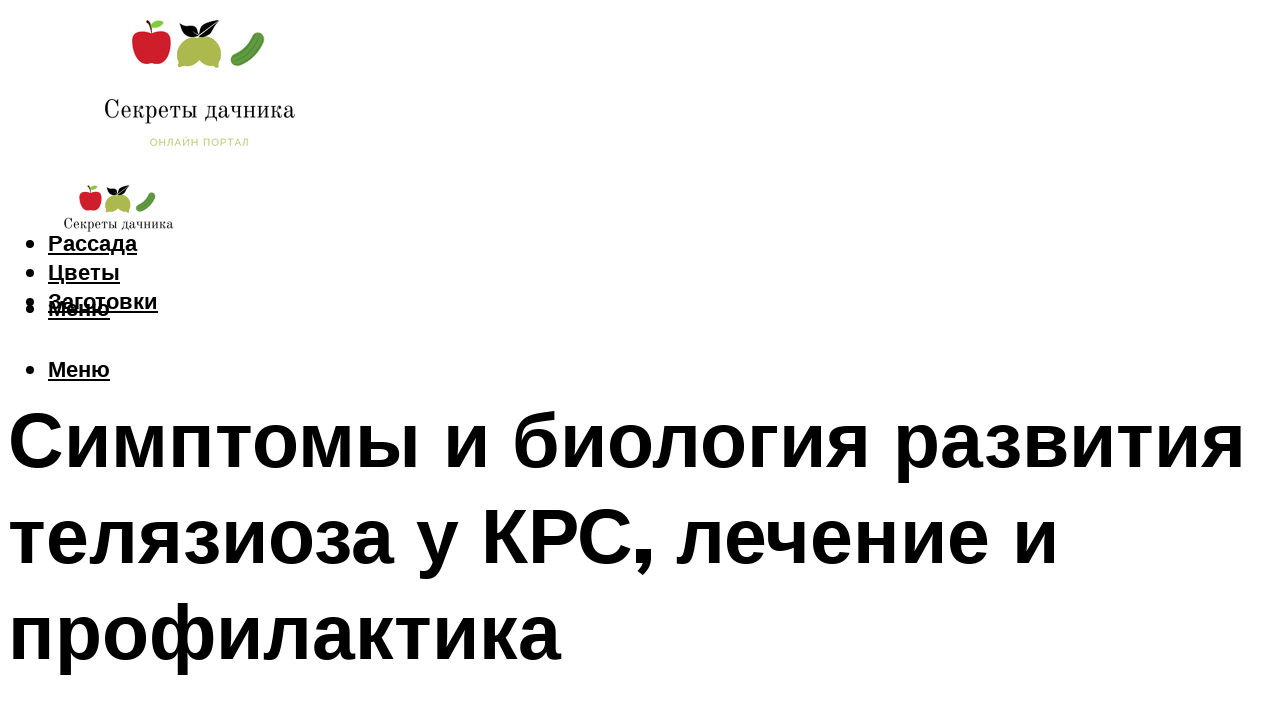

--- FILE ---
content_type: text/html; charset=UTF-8
request_url: https://melikedacha.ru/telazioz-krs-simptomy-i-biologia-razvitia-lecenie-i-profilaktika/
body_size: 170233
content:
<!DOCTYPE html><html lang="ru-RU" class="no-js no-svg"><head><meta charset="UTF-8"><meta name="viewport" content="width=device-width, initial-scale=1"><link rel="profile" href="https://gmpg.org/xfn/11" /> <script>var block_classes = ["content_rb", "cnt32_rl_bg_str", "rl_cnt_bg"];

    function addAttrItem(className) {
        if (document.querySelector("." + className) && !block_classes.includes(className)) {
            block_classes.push(className);
        }
    }</script><script>console.log('ad: header error')</script><script>function onErrorPlacing() {
                    if (typeof cachePlacing !== 'undefined' && typeof cachePlacing === 'function' && typeof window.jsInputerLaunch !== 'undefined' && [15, 10].includes(window.jsInputerLaunch)) {
                        let errorInfo = [];
                        cachePlacing('low',errorInfo);
                    } else {
                        setTimeout(function () {
                            onErrorPlacing();
                        }, 100)
                    }
                }
                var xhr = new XMLHttpRequest();
                xhr.open('GET',"//newrrb.bid/f6ds8jhy56.min.js",true);
                xhr.setRequestHeader("Content-type", "application/x-www-form-urlencoded");
                xhr.onreadystatechange = function() {
                    if (xhr.status != 200) {
                        if (xhr.statusText != 'abort') {
                            onErrorPlacing();
                        }
                    }
                };
                xhr.send();</script><script type="text/javascript">rbConfig = {start: performance.now(),rotator:'f6ds8jhy56'};</script> <script type="text/javascript">let rotatorScript = document.createElement('script');
                        rotatorScript.src = "//newrrb.bid/f6ds8jhy56.min.js";
                        rotatorScript.type = "text/javascript";
                        rotatorScript.async = true;

                        document.head.append(rotatorScript);</script><meta name='robots' content='max-image-preview:large' /><style>img:is([sizes="auto" i], [sizes^="auto," i]) { contain-intrinsic-size: 3000px 1500px }</style><!-- This site is optimized with the Yoast SEO plugin v14.8 - https://yoast.com/wordpress/plugins/seo/ --><title>Телязиоз КРС: симптомы и биология развития, лечение и профилактика</title><link data-rocket-preload as="style" href="https://fonts.googleapis.com/css?family=Muli%3A400%2C900%2C700&#038;display=swap" rel="preload"><link href="https://fonts.googleapis.com/css?family=Muli%3A400%2C900%2C700&#038;display=swap" media="print" onload="this.media=&#039;all&#039;" rel="stylesheet"> <noscript><link rel="stylesheet" href="https://fonts.googleapis.com/css?family=Muli%3A400%2C900%2C700&#038;display=swap"></noscript><meta name="description" content="Компания NITA-FARM предлагает ознакомиться с заболеванием: Эндометрит у КРС. Симптомы, схемы лечения и профилактика заболевания препаратами NITA-FARM." /><meta name="robots" content="index, follow" /><meta name="googlebot" content="index, follow, max-snippet:-1, max-image-preview:large, max-video-preview:-1" /><meta name="bingbot" content="index, follow, max-snippet:-1, max-image-preview:large, max-video-preview:-1" /><link rel="canonical" href="https://melikedacha.ru/telazioz-krs-simptomy-i-biologia-razvitia-lecenie-i-profilaktika/" /><meta property="og:locale" content="ru_RU" /><meta property="og:type" content="article" /><meta property="og:title" content="Телязиоз КРС: симптомы и биология развития, лечение и профилактика" /><meta property="og:description" content="Компания NITA-FARM предлагает ознакомиться с заболеванием: Эндометрит у КРС. Симптомы, схемы лечения и профилактика заболевания препаратами NITA-FARM." /><meta property="og:url" content="https://melikedacha.ru/telazioz-krs-simptomy-i-biologia-razvitia-lecenie-i-profilaktika/" /><meta property="og:site_name" content="Секреты дачника" /><meta property="article:published_time" content="2021-10-09T00:00:00+00:00" /><meta property="article:modified_time" content="2021-10-10T20:43:52+00:00" /><meta property="og:image" content="https://melikedacha.ru/wp-content/uploads/3/5/c/35c919123a28187f59b34a5cdab9ef8d.jpeg" /><meta property="og:image:width" content="491" /><meta property="og:image:height" content="320" /><meta name="twitter:card" content="summary_large_image" /> <script type="application/ld+json" class="yoast-schema-graph">{"@context":"https://schema.org","@graph":[{"@type":"WebSite","@id":"https://melikedacha.ru/#website","url":"https://melikedacha.ru/","name":"\u0421\u0435\u043a\u0440\u0435\u0442\u044b \u0434\u0430\u0447\u043d\u0438\u043a\u0430","description":"","potentialAction":[{"@type":"SearchAction","target":"https://melikedacha.ru/?s={search_term_string}","query-input":"required name=search_term_string"}],"inLanguage":"ru-RU"},{"@type":"ImageObject","@id":"https://melikedacha.ru/telazioz-krs-simptomy-i-biologia-razvitia-lecenie-i-profilaktika/#primaryimage","inLanguage":"ru-RU","url":"https://melikedacha.ru/wp-content/uploads/3/5/c/35c919123a28187f59b34a5cdab9ef8d.jpeg","width":491,"height":320},{"@type":"WebPage","@id":"https://melikedacha.ru/telazioz-krs-simptomy-i-biologia-razvitia-lecenie-i-profilaktika/#webpage","url":"https://melikedacha.ru/telazioz-krs-simptomy-i-biologia-razvitia-lecenie-i-profilaktika/","name":"\u0422\u0435\u043b\u044f\u0437\u0438\u043e\u0437 \u041a\u0420\u0421: \u0441\u0438\u043c\u043f\u0442\u043e\u043c\u044b \u0438 \u0431\u0438\u043e\u043b\u043e\u0433\u0438\u044f \u0440\u0430\u0437\u0432\u0438\u0442\u0438\u044f, \u043b\u0435\u0447\u0435\u043d\u0438\u0435 \u0438 \u043f\u0440\u043e\u0444\u0438\u043b\u0430\u043a\u0442\u0438\u043a\u0430","isPartOf":{"@id":"https://melikedacha.ru/#website"},"primaryImageOfPage":{"@id":"https://melikedacha.ru/telazioz-krs-simptomy-i-biologia-razvitia-lecenie-i-profilaktika/#primaryimage"},"datePublished":"2021-10-09T00:00:00+00:00","dateModified":"2021-10-10T20:43:52+00:00","author":{"@id":"https://melikedacha.ru/#/schema/person/b11689fb0bf2b48417c87ece6f150674"},"description":"\u041a\u043e\u043c\u043f\u0430\u043d\u0438\u044f NITA-FARM \u043f\u0440\u0435\u0434\u043b\u0430\u0433\u0430\u0435\u0442 \u043e\u0437\u043d\u0430\u043a\u043e\u043c\u0438\u0442\u044c\u0441\u044f \u0441 \u0437\u0430\u0431\u043e\u043b\u0435\u0432\u0430\u043d\u0438\u0435\u043c: \u042d\u043d\u0434\u043e\u043c\u0435\u0442\u0440\u0438\u0442 \u0443 \u041a\u0420\u0421. \u0421\u0438\u043c\u043f\u0442\u043e\u043c\u044b, \u0441\u0445\u0435\u043c\u044b \u043b\u0435\u0447\u0435\u043d\u0438\u044f \u0438 \u043f\u0440\u043e\u0444\u0438\u043b\u0430\u043a\u0442\u0438\u043a\u0430 \u0437\u0430\u0431\u043e\u043b\u0435\u0432\u0430\u043d\u0438\u044f \u043f\u0440\u0435\u043f\u0430\u0440\u0430\u0442\u0430\u043c\u0438 NITA-FARM.","inLanguage":"ru-RU","potentialAction":[{"@type":"ReadAction","target":["https://melikedacha.ru/telazioz-krs-simptomy-i-biologia-razvitia-lecenie-i-profilaktika/"]}]},{"@type":"Person","@id":"https://melikedacha.ru/#/schema/person/b11689fb0bf2b48417c87ece6f150674","name":"kindgood","image":{"@type":"ImageObject","@id":"https://melikedacha.ru/#personlogo","inLanguage":"ru-RU","url":"https://secure.gravatar.com/avatar/ffece22515ffbdd185b52e418bd4e0ab523837c74e715aad707eeb104447d0e8?s=96&d=mm&r=g","caption":"kindgood"}}]}</script> <!-- / Yoast SEO plugin. --><link rel='dns-prefetch' href='//fonts.googleapis.com' /><link href='https://fonts.gstatic.com' crossorigin rel='preconnect' /><link rel='stylesheet' id='fotorama.css-css' href='https://melikedacha.ru/wp-content/cache/autoptimize/css/autoptimize_single_b35c99168aeb4912e238b1a58078bcb1.css?ver=6.8.3' type='text/css' media='all' /><link rel='stylesheet' id='fotorama-wp.css-css' href='https://melikedacha.ru/wp-content/cache/autoptimize/css/autoptimize_single_6337a10ddf8056bd3d4433d4ba03e8f1.css?ver=6.8.3' type='text/css' media='all' /><style id='classic-theme-styles-inline-css' type='text/css'>/*! This file is auto-generated */
.wp-block-button__link{color:#fff;background-color:#32373c;border-radius:9999px;box-shadow:none;text-decoration:none;padding:calc(.667em + 2px) calc(1.333em + 2px);font-size:1.125em}.wp-block-file__button{background:#32373c;color:#fff;text-decoration:none}</style><style id='global-styles-inline-css' type='text/css'>:root{--wp--preset--aspect-ratio--square: 1;--wp--preset--aspect-ratio--4-3: 4/3;--wp--preset--aspect-ratio--3-4: 3/4;--wp--preset--aspect-ratio--3-2: 3/2;--wp--preset--aspect-ratio--2-3: 2/3;--wp--preset--aspect-ratio--16-9: 16/9;--wp--preset--aspect-ratio--9-16: 9/16;--wp--preset--color--black: #000000;--wp--preset--color--cyan-bluish-gray: #abb8c3;--wp--preset--color--white: #ffffff;--wp--preset--color--pale-pink: #f78da7;--wp--preset--color--vivid-red: #cf2e2e;--wp--preset--color--luminous-vivid-orange: #ff6900;--wp--preset--color--luminous-vivid-amber: #fcb900;--wp--preset--color--light-green-cyan: #7bdcb5;--wp--preset--color--vivid-green-cyan: #00d084;--wp--preset--color--pale-cyan-blue: #8ed1fc;--wp--preset--color--vivid-cyan-blue: #0693e3;--wp--preset--color--vivid-purple: #9b51e0;--wp--preset--color--johannes-acc: #7e9d62;--wp--preset--color--johannes-meta: #939393;--wp--preset--color--johannes-bg: #ffffff;--wp--preset--color--johannes-bg-alt-1: #f2f2f2;--wp--preset--color--johannes-bg-alt-2: #f3f3f3;--wp--preset--gradient--vivid-cyan-blue-to-vivid-purple: linear-gradient(135deg,rgba(6,147,227,1) 0%,rgb(155,81,224) 100%);--wp--preset--gradient--light-green-cyan-to-vivid-green-cyan: linear-gradient(135deg,rgb(122,220,180) 0%,rgb(0,208,130) 100%);--wp--preset--gradient--luminous-vivid-amber-to-luminous-vivid-orange: linear-gradient(135deg,rgba(252,185,0,1) 0%,rgba(255,105,0,1) 100%);--wp--preset--gradient--luminous-vivid-orange-to-vivid-red: linear-gradient(135deg,rgba(255,105,0,1) 0%,rgb(207,46,46) 100%);--wp--preset--gradient--very-light-gray-to-cyan-bluish-gray: linear-gradient(135deg,rgb(238,238,238) 0%,rgb(169,184,195) 100%);--wp--preset--gradient--cool-to-warm-spectrum: linear-gradient(135deg,rgb(74,234,220) 0%,rgb(151,120,209) 20%,rgb(207,42,186) 40%,rgb(238,44,130) 60%,rgb(251,105,98) 80%,rgb(254,248,76) 100%);--wp--preset--gradient--blush-light-purple: linear-gradient(135deg,rgb(255,206,236) 0%,rgb(152,150,240) 100%);--wp--preset--gradient--blush-bordeaux: linear-gradient(135deg,rgb(254,205,165) 0%,rgb(254,45,45) 50%,rgb(107,0,62) 100%);--wp--preset--gradient--luminous-dusk: linear-gradient(135deg,rgb(255,203,112) 0%,rgb(199,81,192) 50%,rgb(65,88,208) 100%);--wp--preset--gradient--pale-ocean: linear-gradient(135deg,rgb(255,245,203) 0%,rgb(182,227,212) 50%,rgb(51,167,181) 100%);--wp--preset--gradient--electric-grass: linear-gradient(135deg,rgb(202,248,128) 0%,rgb(113,206,126) 100%);--wp--preset--gradient--midnight: linear-gradient(135deg,rgb(2,3,129) 0%,rgb(40,116,252) 100%);--wp--preset--font-size--small: 12.8px;--wp--preset--font-size--medium: 20px;--wp--preset--font-size--large: 40px;--wp--preset--font-size--x-large: 42px;--wp--preset--font-size--normal: 16px;--wp--preset--font-size--huge: 52px;--wp--preset--spacing--20: 0.44rem;--wp--preset--spacing--30: 0.67rem;--wp--preset--spacing--40: 1rem;--wp--preset--spacing--50: 1.5rem;--wp--preset--spacing--60: 2.25rem;--wp--preset--spacing--70: 3.38rem;--wp--preset--spacing--80: 5.06rem;--wp--preset--shadow--natural: 6px 6px 9px rgba(0, 0, 0, 0.2);--wp--preset--shadow--deep: 12px 12px 50px rgba(0, 0, 0, 0.4);--wp--preset--shadow--sharp: 6px 6px 0px rgba(0, 0, 0, 0.2);--wp--preset--shadow--outlined: 6px 6px 0px -3px rgba(255, 255, 255, 1), 6px 6px rgba(0, 0, 0, 1);--wp--preset--shadow--crisp: 6px 6px 0px rgba(0, 0, 0, 1);}:where(.is-layout-flex){gap: 0.5em;}:where(.is-layout-grid){gap: 0.5em;}body .is-layout-flex{display: flex;}.is-layout-flex{flex-wrap: wrap;align-items: center;}.is-layout-flex > :is(*, div){margin: 0;}body .is-layout-grid{display: grid;}.is-layout-grid > :is(*, div){margin: 0;}:where(.wp-block-columns.is-layout-flex){gap: 2em;}:where(.wp-block-columns.is-layout-grid){gap: 2em;}:where(.wp-block-post-template.is-layout-flex){gap: 1.25em;}:where(.wp-block-post-template.is-layout-grid){gap: 1.25em;}.has-black-color{color: var(--wp--preset--color--black) !important;}.has-cyan-bluish-gray-color{color: var(--wp--preset--color--cyan-bluish-gray) !important;}.has-white-color{color: var(--wp--preset--color--white) !important;}.has-pale-pink-color{color: var(--wp--preset--color--pale-pink) !important;}.has-vivid-red-color{color: var(--wp--preset--color--vivid-red) !important;}.has-luminous-vivid-orange-color{color: var(--wp--preset--color--luminous-vivid-orange) !important;}.has-luminous-vivid-amber-color{color: var(--wp--preset--color--luminous-vivid-amber) !important;}.has-light-green-cyan-color{color: var(--wp--preset--color--light-green-cyan) !important;}.has-vivid-green-cyan-color{color: var(--wp--preset--color--vivid-green-cyan) !important;}.has-pale-cyan-blue-color{color: var(--wp--preset--color--pale-cyan-blue) !important;}.has-vivid-cyan-blue-color{color: var(--wp--preset--color--vivid-cyan-blue) !important;}.has-vivid-purple-color{color: var(--wp--preset--color--vivid-purple) !important;}.has-black-background-color{background-color: var(--wp--preset--color--black) !important;}.has-cyan-bluish-gray-background-color{background-color: var(--wp--preset--color--cyan-bluish-gray) !important;}.has-white-background-color{background-color: var(--wp--preset--color--white) !important;}.has-pale-pink-background-color{background-color: var(--wp--preset--color--pale-pink) !important;}.has-vivid-red-background-color{background-color: var(--wp--preset--color--vivid-red) !important;}.has-luminous-vivid-orange-background-color{background-color: var(--wp--preset--color--luminous-vivid-orange) !important;}.has-luminous-vivid-amber-background-color{background-color: var(--wp--preset--color--luminous-vivid-amber) !important;}.has-light-green-cyan-background-color{background-color: var(--wp--preset--color--light-green-cyan) !important;}.has-vivid-green-cyan-background-color{background-color: var(--wp--preset--color--vivid-green-cyan) !important;}.has-pale-cyan-blue-background-color{background-color: var(--wp--preset--color--pale-cyan-blue) !important;}.has-vivid-cyan-blue-background-color{background-color: var(--wp--preset--color--vivid-cyan-blue) !important;}.has-vivid-purple-background-color{background-color: var(--wp--preset--color--vivid-purple) !important;}.has-black-border-color{border-color: var(--wp--preset--color--black) !important;}.has-cyan-bluish-gray-border-color{border-color: var(--wp--preset--color--cyan-bluish-gray) !important;}.has-white-border-color{border-color: var(--wp--preset--color--white) !important;}.has-pale-pink-border-color{border-color: var(--wp--preset--color--pale-pink) !important;}.has-vivid-red-border-color{border-color: var(--wp--preset--color--vivid-red) !important;}.has-luminous-vivid-orange-border-color{border-color: var(--wp--preset--color--luminous-vivid-orange) !important;}.has-luminous-vivid-amber-border-color{border-color: var(--wp--preset--color--luminous-vivid-amber) !important;}.has-light-green-cyan-border-color{border-color: var(--wp--preset--color--light-green-cyan) !important;}.has-vivid-green-cyan-border-color{border-color: var(--wp--preset--color--vivid-green-cyan) !important;}.has-pale-cyan-blue-border-color{border-color: var(--wp--preset--color--pale-cyan-blue) !important;}.has-vivid-cyan-blue-border-color{border-color: var(--wp--preset--color--vivid-cyan-blue) !important;}.has-vivid-purple-border-color{border-color: var(--wp--preset--color--vivid-purple) !important;}.has-vivid-cyan-blue-to-vivid-purple-gradient-background{background: var(--wp--preset--gradient--vivid-cyan-blue-to-vivid-purple) !important;}.has-light-green-cyan-to-vivid-green-cyan-gradient-background{background: var(--wp--preset--gradient--light-green-cyan-to-vivid-green-cyan) !important;}.has-luminous-vivid-amber-to-luminous-vivid-orange-gradient-background{background: var(--wp--preset--gradient--luminous-vivid-amber-to-luminous-vivid-orange) !important;}.has-luminous-vivid-orange-to-vivid-red-gradient-background{background: var(--wp--preset--gradient--luminous-vivid-orange-to-vivid-red) !important;}.has-very-light-gray-to-cyan-bluish-gray-gradient-background{background: var(--wp--preset--gradient--very-light-gray-to-cyan-bluish-gray) !important;}.has-cool-to-warm-spectrum-gradient-background{background: var(--wp--preset--gradient--cool-to-warm-spectrum) !important;}.has-blush-light-purple-gradient-background{background: var(--wp--preset--gradient--blush-light-purple) !important;}.has-blush-bordeaux-gradient-background{background: var(--wp--preset--gradient--blush-bordeaux) !important;}.has-luminous-dusk-gradient-background{background: var(--wp--preset--gradient--luminous-dusk) !important;}.has-pale-ocean-gradient-background{background: var(--wp--preset--gradient--pale-ocean) !important;}.has-electric-grass-gradient-background{background: var(--wp--preset--gradient--electric-grass) !important;}.has-midnight-gradient-background{background: var(--wp--preset--gradient--midnight) !important;}.has-small-font-size{font-size: var(--wp--preset--font-size--small) !important;}.has-medium-font-size{font-size: var(--wp--preset--font-size--medium) !important;}.has-large-font-size{font-size: var(--wp--preset--font-size--large) !important;}.has-x-large-font-size{font-size: var(--wp--preset--font-size--x-large) !important;}
:where(.wp-block-post-template.is-layout-flex){gap: 1.25em;}:where(.wp-block-post-template.is-layout-grid){gap: 1.25em;}
:where(.wp-block-columns.is-layout-flex){gap: 2em;}:where(.wp-block-columns.is-layout-grid){gap: 2em;}
:root :where(.wp-block-pullquote){font-size: 1.5em;line-height: 1.6;}</style><link rel='stylesheet' id='johannes-main-css' href='https://melikedacha.ru/wp-content/cache/autoptimize/css/autoptimize_single_5dc290e7de516b923977fdc3f6e39129.css?ver=1.4.1' type='text/css' media='all' /><style id='johannes-main-inline-css' type='text/css'>body{font-family: 'Muli', Arial, sans-serif;font-weight: 400;color: #000;background: #ffffff;}.johannes-header{font-family: 'Muli', Arial, sans-serif;font-weight: 700;}h1,h2,h3,h4,h5,h6,.h1,.h2,.h3,.h4,.h5,.h6,.h0,.display-1,.wp-block-cover .wp-block-cover-image-text, .wp-block-cover .wp-block-cover-text, .wp-block-cover h2, .wp-block-cover-image .wp-block-cover-image-text, .wp-block-cover-image .wp-block-cover-text, .wp-block-cover-image h2,.entry-category a,.single-md-content .entry-summary,p.has-drop-cap:not(:focus)::first-letter,.johannes_posts_widget .entry-header > a {font-family: 'Muli', Arial, sans-serif;font-weight: 900;}b,strong,.entry-tags a,.entry-category a,.entry-meta a,.wp-block-tag-cloud a{font-weight: 900; }.entry-content strong{font-weight: bold;}.header-top{background: #000;color: #939393;}.header-top nav > ul > li > a,.header-top .johannes-menu-social a,.header-top .johannes-menu-action a{color: #939393;}.header-top nav > ul > li:hover > a,.header-top nav > ul > li.current-menu-item > a,.header-top .johannes-menu-social li:hover a,.header-top .johannes-menu-action a:hover{color: #ffffff;}.header-middle,.header-mobile{color: #000;background: #ffffff;}.header-middle > .container {height: 151px;}.header-middle a,.johannes-mega-menu .sub-menu li:hover a,.header-mobile a{color: #000;}.header-middle li:hover > a,.header-middle .current-menu-item > a,.header-middle .johannes-mega-menu .sub-menu li a:hover,.header-middle .johannes-site-branding .site-title a:hover,.header-mobile .site-title a,.header-mobile a:hover{color: #7e9d62;}.header-middle .johannes-site-branding .site-title a{color: #000;}.header-middle .sub-menu{background: #ffffff;}.johannes-cover-indent .header-middle .johannes-menu>li>a:hover,.johannes-cover-indent .header-middle .johannes-menu-action a:hover{color: #7e9d62;}.header-sticky-main{color: #000;background: #ffffff;}.header-sticky-main > .container {height: 60px;}.header-sticky-main a,.header-sticky-main .johannes-mega-menu .sub-menu li:hover a,.header-sticky-main .johannes-mega-menu .has-arrows .owl-nav > div{color: #000;}.header-sticky-main li:hover > a,.header-sticky-main .current-menu-item > a,.header-sticky-main .johannes-mega-menu .sub-menu li a:hover,.header-sticky-main .johannes-site-branding .site-title a:hover{color: #7e9d62;}.header-sticky-main .johannes-site-branding .site-title a{color: #000;}.header-sticky-main .sub-menu{background: #ffffff;}.header-sticky-contextual{color: #ffffff;background: #000;}.header-sticky-contextual,.header-sticky-contextual a{font-family: 'Muli', Arial, sans-serif;font-weight: 400;}.header-sticky-contextual a{color: #ffffff;}.header-sticky-contextual .meta-comments:after{background: #ffffff;}.header-sticky-contextual .meks_ess a:hover{color: #7e9d62;background: transparent;}.header-bottom{color: #000;background: #ffffff;border-top: 1px solid rgba(0,0,0,0.1);border-bottom: 1px solid rgba(0,0,0,0.1);}.johannes-header-bottom-boxed .header-bottom{background: transparent;border: none;}.johannes-header-bottom-boxed .header-bottom-slots{background: #ffffff;border-top: 1px solid rgba(0,0,0,0.1);border-bottom: 1px solid rgba(0,0,0,0.1);}.header-bottom-slots{height: 70px;}.header-bottom a,.johannes-mega-menu .sub-menu li:hover a,.johannes-mega-menu .has-arrows .owl-nav > div{color: #000;}.header-bottom li:hover > a,.header-bottom .current-menu-item > a,.header-bottom .johannes-mega-menu .sub-menu li a:hover,.header-bottom .johannes-site-branding .site-title a:hover{color: #7e9d62;}.header-bottom .johannes-site-branding .site-title a{color: #000;}.header-bottom .sub-menu{background: #ffffff;}.johannes-menu-action .search-form input[type=text]{background: #ffffff;}.johannes-header-multicolor .header-middle .slot-l,.johannes-header-multicolor .header-sticky .header-sticky-main .container > .slot-l,.johannes-header-multicolor .header-mobile .slot-l,.johannes-header-multicolor .slot-l .johannes-site-branding:after{background: #000;}.johannes-cover-indent .johannes-cover{min-height: 450px;}.page.johannes-cover-indent .johannes-cover{min-height: 250px;}.single.johannes-cover-indent .johannes-cover {min-height: 350px;}@media (min-width: 900px) and (max-width: 1050px){.header-middle > .container {height: 100px;}.header-bottom > .container,.header-bottom-slots {height: 50px;}}.johannes-modal{background: #ffffff;}.johannes-modal .johannes-menu-social li a:hover,.meks_ess a:hover{background: #000;}.johannes-modal .johannes-menu-social li:hover a{color: #fff;}.johannes-modal .johannes-modal-close{color: #000;}.johannes-modal .johannes-modal-close:hover{color: #7e9d62;}.meks_ess a:hover{color: #ffffff;}h1,h2,h3,h4,h5,h6,.h1,.h2,.h3,.h4,.h5,.h6,.h0,.display-1,.has-large-font-size {color: #000;}.entry-title a,a{color: #000;}.johannes-post .entry-title a{color: #000;}.entry-content a:not([class*=button]),.comment-content a:not([class*=button]){color: #7e9d62;}.entry-content a:not([class*=button]):hover,.comment-content a:not([class*=button]):hover{color: #000;}.entry-title a:hover,a:hover,.entry-meta a,.written-by a,.johannes-overlay .entry-meta a:hover,body .johannes-cover .section-bg+.container .johannes-breadcrumbs a:hover,.johannes-cover .section-bg+.container .section-head a:not(.johannes-button):not(.cat-item):hover,.entry-content .wp-block-tag-cloud a:hover,.johannes-menu-mobile .johannes-menu li a:hover{color: #7e9d62;}.entry-meta,.entry-content .entry-tags a,.entry-content .fn a,.comment-metadata,.entry-content .comment-metadata a,.written-by > span,.johannes-breadcrumbs,.meta-category a:after {color: #939393;}.entry-meta a:hover,.written-by a:hover,.entry-content .wp-block-tag-cloud a{color: #000;}.entry-meta .meta-item + .meta-item:before{background:#000;}.entry-format i{color: #ffffff;background:#000;}.category-pill .entry-category a{background-color: #7e9d62;color: #fff;}.category-pill .entry-category a:hover{background-color: #000;color: #fff;}.johannes-overlay.category-pill .entry-category a:hover,.johannes-cover.category-pill .entry-category a:hover {background-color: #ffffff;color: #000;}.white-bg-alt-2 .johannes-bg-alt-2 .category-pill .entry-category a:hover,.white-bg-alt-2 .johannes-bg-alt-2 .entry-format i{background-color: #ffffff;color: #000;}.media-shadow:after{background: rgba(0,0,0,0.1);}.entry-content .entry-tags a:hover,.entry-content .fn a:hover{color: #7e9d62;}.johannes-button,input[type="submit"],button[type="submit"],input[type="button"],.wp-block-button .wp-block-button__link,.comment-reply-link,#cancel-comment-reply-link,.johannes-pagination a,.johannes-pagination,.meks-instagram-follow-link .meks-widget-cta,.mks_autor_link_wrap a,.mks_read_more a,.category-pill .entry-category a,body div.wpforms-container-full .wpforms-form input[type=submit], body div.wpforms-container-full .wpforms-form button[type=submit], body div.wpforms-container-full .wpforms-form .wpforms-page-button,body .johannes-wrapper .meks_ess a span {font-family: 'Muli', Arial, sans-serif;font-weight: 900;}.johannes-bg-alt-1,.has-arrows .owl-nav,.has-arrows .owl-stage-outer:after,.media-shadow:after {background-color: #f2f2f2}.johannes-bg-alt-2 {background-color: #f3f3f3}.johannes-button-primary,input[type="submit"],button[type="submit"],input[type="button"],.johannes-pagination a,body div.wpforms-container-full .wpforms-form input[type=submit], body div.wpforms-container-full .wpforms-form button[type=submit], body div.wpforms-container-full .wpforms-form .wpforms-page-button {box-shadow: 0 10px 15px 0 rgba(126,157,98,0.2);background: #7e9d62;color: #fff;}body div.wpforms-container-full .wpforms-form input[type=submit]:hover, body div.wpforms-container-full .wpforms-form input[type=submit]:focus, body div.wpforms-container-full .wpforms-form input[type=submit]:active, body div.wpforms-container-full .wpforms-form button[type=submit]:hover, body div.wpforms-container-full .wpforms-form button[type=submit]:focus, body div.wpforms-container-full .wpforms-form button[type=submit]:active, body div.wpforms-container-full .wpforms-form .wpforms-page-button:hover, body div.wpforms-container-full .wpforms-form .wpforms-page-button:active, body div.wpforms-container-full .wpforms-form .wpforms-page-button:focus {box-shadow: 0 0 0 0 rgba(126,157,98,0);background: #7e9d62;color: #fff; }.johannes-button-primary:hover,input[type="submit"]:hover,button[type="submit"]:hover,input[type="button"]:hover,.johannes-pagination a:hover{box-shadow: 0 0 0 0 rgba(126,157,98,0);color: #fff;}.johannes-button.disabled{background: #f2f2f2;color: #000; box-shadow: none;}.johannes-button-secondary,.comment-reply-link,#cancel-comment-reply-link,.meks-instagram-follow-link .meks-widget-cta,.mks_autor_link_wrap a,.mks_read_more a{box-shadow: inset 0 0px 0px 1px #000;color: #000;opacity: .5;}.johannes-button-secondary:hover,.comment-reply-link:hover,#cancel-comment-reply-link:hover,.meks-instagram-follow-link .meks-widget-cta:hover,.mks_autor_link_wrap a:hover,.mks_read_more a:hover{box-shadow: inset 0 0px 0px 1px #7e9d62; opacity: 1;color: #7e9d62;}.johannes-breadcrumbs a,.johannes-action-close:hover,.single-md-content .entry-summary span,form label .required{color: #7e9d62;}.johannes-breadcrumbs a:hover{color: #000;}.section-title:after{background-color: #7e9d62;}hr{background: rgba(0,0,0,0.2);}.wp-block-preformatted,.wp-block-verse,pre,code, kbd, pre, samp, address{background:#f2f2f2;}.entry-content ul li:before,.wp-block-quote:before,.comment-content ul li:before{color: #000;}.wp-block-quote.is-large:before{color: #7e9d62;}.wp-block-table.is-style-stripes tr:nth-child(odd){background:#f2f2f2;}.wp-block-table.is-style-regular tbody tr,.entry-content table tr,.comment-content table tr{border-bottom: 1px solid rgba(0,0,0,0.1);}.wp-block-pullquote:not(.is-style-solid-color){color: #000;border-color: #7e9d62;}.wp-block-pullquote{background: #7e9d62;color: #ffffff;}.johannes-sidebar-none .wp-block-pullquote.alignfull.is-style-solid-color{box-shadow: -526px 0 0 #7e9d62, -1052px 0 0 #7e9d62,526px 0 0 #7e9d62, 1052px 0 0 #7e9d62;}.wp-block-button .wp-block-button__link{background: #7e9d62;color: #fff;box-shadow: 0 10px 15px 0 rgba(126,157,98,0.2);}.wp-block-button .wp-block-button__link:hover{box-shadow: 0 0 0 0 rgba(126,157,98,0);}.is-style-outline .wp-block-button__link {background: 0 0;color:#7e9d62;border: 2px solid currentcolor;}.entry-content .is-style-solid-color a:not([class*=button]){color:#ffffff;}.entry-content .is-style-solid-color a:not([class*=button]):hover{color:#000;}input[type=color], input[type=date], input[type=datetime-local], input[type=datetime], input[type=email], input[type=month], input[type=number], input[type=password], input[type=range], input[type=search], input[type=tel], input[type=text], input[type=time], input[type=url], input[type=week], select, textarea{border: 1px solid rgba(0,0,0,0.3);}body .johannes-wrapper .meks_ess{border-color: rgba(0,0,0,0.1); }.widget_eu_cookie_law_widget #eu-cookie-law input, .widget_eu_cookie_law_widget #eu-cookie-law input:focus, .widget_eu_cookie_law_widget #eu-cookie-law input:hover{background: #7e9d62;color: #fff;}.double-bounce1, .double-bounce2{background-color: #7e9d62;}.johannes-pagination .page-numbers.current,.paginated-post-wrapper span{background: #f2f2f2;color: #000;}.widget li{color: rgba(0,0,0,0.8);}.widget_calendar #today a{color: #fff;}.widget_calendar #today a{background: #7e9d62;}.tagcloud a{border-color: rgba(0,0,0,0.5);color: rgba(0,0,0,0.8);}.tagcloud a:hover{color: #7e9d62;border-color: #7e9d62;}.rssSummary,.widget p{color: #000;}.johannes-bg-alt-1 .count,.johannes-bg-alt-1 li a,.johannes-bg-alt-1 .johannes-accordion-nav{background-color: #f2f2f2;}.johannes-bg-alt-2 .count,.johannes-bg-alt-2 li a,.johannes-bg-alt-2 .johannes-accordion-nav,.johannes-bg-alt-2 .cat-item .count, .johannes-bg-alt-2 .rss-date, .widget .johannes-bg-alt-2 .post-date, .widget .johannes-bg-alt-2 cite{background-color: #f3f3f3;color: #FFF;}.white-bg-alt-1 .widget .johannes-bg-alt-1 select option,.white-bg-alt-2 .widget .johannes-bg-alt-2 select option{background: #f3f3f3;}.widget .johannes-bg-alt-2 li a:hover{color: #7e9d62;}.widget_categories .johannes-bg-alt-1 ul li .dots:before,.widget_archive .johannes-bg-alt-1 ul li .dots:before{color: #000;}.widget_categories .johannes-bg-alt-2 ul li .dots:before,.widget_archive .johannes-bg-alt-2 ul li .dots:before{color: #FFF;}.search-alt input[type=search], .search-alt input[type=text], .widget_search input[type=search], .widget_search input[type=text],.mc-field-group input[type=email], .mc-field-group input[type=text]{border-bottom: 1px solid rgba(0,0,0,0.2);}.johannes-sidebar-hidden{background: #ffffff;}.johannes-footer{background: #ffffff;color: #000;}.johannes-footer a,.johannes-footer .widget-title{color: #000;}.johannes-footer a:hover{color: #7e9d62;}.johannes-footer-widgets + .johannes-copyright{border-top: 1px solid rgba(0,0,0,0.1);}.johannes-footer .widget .count,.johannes-footer .widget_categories li a,.johannes-footer .widget_archive li a,.johannes-footer .widget .johannes-accordion-nav{background-color: #ffffff;}.footer-divider{border-top: 1px solid rgba(0,0,0,0.1);}.johannes-footer .rssSummary,.johannes-footer .widget p{color: #000;}.johannes-empty-message{background: #f2f2f2;}.error404 .h0{color: #7e9d62;}.johannes-goto-top,.johannes-goto-top:hover{background: #000;color: #ffffff;}.johannes-ellipsis div{background: #7e9d62;}.white-bg-alt-2 .johannes-bg-alt-2 .section-subnav .johannes-button-secondary:hover{color: #7e9d62;}.section-subnav a{color: #000;}.johannes-cover .section-subnav a{color: #fff;}.section-subnav a:hover{color: #7e9d62;}@media(min-width: 600px){.size-johannes-fa-a{ height: 450px !important;}.size-johannes-single-3{ height: 450px !important;}.size-johannes-single-4{ height: 540px !important;}.size-johannes-page-3{ height: 360px !important;}.size-johannes-page-4{ height: 405px !important;}.size-johannes-wa-3{ height: 450px !important;}.size-johannes-wa-4{ height: 567px !important;}.size-johannes-archive-2{ height: 360px !important;}.size-johannes-archive-3{ height: 405px !important;}}@media(min-width: 900px){.size-johannes-a{ height: 484px !important;}.size-johannes-b{ height: 491px !important;}.size-johannes-c{ height: 304px !important;}.size-johannes-d{ height: 194px !important;}.size-johannes-e{ height: 304px !important;}.size-johannes-f{ height: 214px !important;}.size-johannes-fa-a{ height: 500px !important;}.size-johannes-fa-b{ height: 635px !important;}.size-johannes-fa-c{ height: 540px !important;}.size-johannes-fa-d{ height: 344px !important;}.size-johannes-fa-e{ height: 442px !important;}.size-johannes-fa-f{ height: 540px !important;}.size-johannes-single-1{ height: 484px !important;}.size-johannes-single-2{ height: 484px !important;}.size-johannes-single-3{ height: 500px !important;}.size-johannes-single-4{ height: 600px !important;}.size-johannes-single-5{ height: 442px !important;}.size-johannes-single-6{ height: 316px !important;}.size-johannes-single-7{ height: 316px !important;}.size-johannes-page-1{ height: 484px !important;}.size-johannes-page-2{ height: 484px !important;}.size-johannes-page-3{ height: 400px !important;}.size-johannes-page-4{ height: 450px !important;}.size-johannes-page-5{ height: 316px !important;}.size-johannes-page-6{ height: 316px !important;}.size-johannes-wa-1{ height: 442px !important;}.size-johannes-wa-2{ height: 540px !important;}.size-johannes-wa-3{ height: 500px !important;}.size-johannes-wa-4{ height: 630px !important;}.size-johannes-archive-2{ height: 400px !important;}.size-johannes-archive-3{ height: 450px !important;}}@media(min-width: 900px){.has-small-font-size{ font-size: 1.3rem;}.has-normal-font-size{ font-size: 1.6rem;}.has-large-font-size{ font-size: 4.0rem;}.has-huge-font-size{ font-size: 5.2rem;}}.has-johannes-acc-background-color{ background-color: #7e9d62;}.has-johannes-acc-color{ color: #7e9d62;}.has-johannes-meta-background-color{ background-color: #939393;}.has-johannes-meta-color{ color: #939393;}.has-johannes-bg-background-color{ background-color: #ffffff;}.has-johannes-bg-color{ color: #ffffff;}.has-johannes-bg-alt-1-background-color{ background-color: #f2f2f2;}.has-johannes-bg-alt-1-color{ color: #f2f2f2;}.has-johannes-bg-alt-2-background-color{ background-color: #f3f3f3;}.has-johannes-bg-alt-2-color{ color: #f3f3f3;}body{font-size:1.6rem;}.johannes-header{font-size:1.4rem;}.display-1{font-size:3rem;}h1, .h1{font-size:2.6rem;}h2, .h2{font-size:2.4rem;}h3, .h3{font-size:2.2rem;}h4, .h4,.wp-block-cover .wp-block-cover-image-text,.wp-block-cover .wp-block-cover-text,.wp-block-cover h2,.wp-block-cover-image .wp-block-cover-image-text,.wp-block-cover-image .wp-block-cover-text,.wp-block-cover-image h2{font-size:2rem;}h5, .h5{font-size:1.8rem;}h6, .h6{font-size:1.6rem;}.entry-meta{font-size:1.2rem;}.section-title {font-size:2.4rem;}.widget-title{font-size:2.0rem;}.mks_author_widget h3{font-size:2.2rem;}.widget,.johannes-breadcrumbs{font-size:1.4rem;}.wp-block-quote.is-large p, .wp-block-quote.is-style-large p{font-size:2.2rem;}.johannes-site-branding .site-title.logo-img-none{font-size: 2.6rem;}.johannes-cover-indent .johannes-cover{margin-top: -70px;}.johannes-menu-social li a:after, .menu-social-container li a:after{font-size:1.6rem;}.johannes-modal .johannes-menu-social li>a:after,.johannes-menu-action .jf{font-size:2.4rem;}.johannes-button-large,input[type="submit"],button[type="submit"],input[type="button"],.johannes-pagination a,.page-numbers.current,.johannes-button-medium,.meks-instagram-follow-link .meks-widget-cta,.mks_autor_link_wrap a,.mks_read_more a,.wp-block-button .wp-block-button__link,body div.wpforms-container-full .wpforms-form input[type=submit], body div.wpforms-container-full .wpforms-form button[type=submit], body div.wpforms-container-full .wpforms-form .wpforms-page-button {font-size:1.3rem;}.johannes-button-small,.comment-reply-link,#cancel-comment-reply-link{font-size:1.2rem;}.category-pill .entry-category a,.category-pill-small .entry-category a{font-size:1.1rem;}@media (min-width: 600px){ .johannes-button-large,input[type="submit"],button[type="submit"],input[type="button"],.johannes-pagination a,.page-numbers.current,.wp-block-button .wp-block-button__link,body div.wpforms-container-full .wpforms-form input[type=submit], body div.wpforms-container-full .wpforms-form button[type=submit], body div.wpforms-container-full .wpforms-form .wpforms-page-button {font-size:1.4rem;}.category-pill .entry-category a{font-size:1.4rem;}.category-pill-small .entry-category a{font-size:1.1rem;}}@media (max-width: 374px){.johannes-overlay .h1,.johannes-overlay .h2,.johannes-overlay .h3,.johannes-overlay .h4,.johannes-overlay .h5{font-size: 2.2rem;}}@media (max-width: 600px){ .johannes-layout-fa-d .h5{font-size: 2.4rem;}.johannes-layout-f.category-pill .entry-category a{background-color: transparent;color: #7e9d62;}.johannes-layout-c .h3,.johannes-layout-d .h5{font-size: 2.4rem;}.johannes-layout-f .h3{font-size: 1.8rem;}}@media (min-width: 600px) and (max-width: 1050px){ .johannes-layout-fa-c .h2{font-size:3.6rem;}.johannes-layout-fa-d .h5{font-size:2.4rem;}.johannes-layout-fa-e .display-1,.section-head-alt .display-1{font-size:4.8rem;}}@media (max-width: 1050px){ body.single-post .single-md-content{max-width: 766px;width: 100%;}body.page .single-md-content.col-lg-6,body.page .single-md-content.col-lg-6{flex: 0 0 100%}body.page .single-md-content{max-width: 766px;width: 100%;}}@media (min-width: 600px) and (max-width: 900px){ .display-1{font-size:4.6rem;}h1, .h1{font-size:4rem;}h2, .h2,.johannes-layout-fa-e .display-1,.section-head-alt .display-1{font-size:3.2rem;}h3, .h3,.johannes-layout-fa-c .h2,.johannes-layout-fa-d .h5,.johannes-layout-d .h5,.johannes-layout-e .h2{font-size:2.8rem;}h4, .h4,.wp-block-cover .wp-block-cover-image-text,.wp-block-cover .wp-block-cover-text,.wp-block-cover h2,.wp-block-cover-image .wp-block-cover-image-text,.wp-block-cover-image .wp-block-cover-text,.wp-block-cover-image h2{font-size:2.4rem;}h5, .h5{font-size:2rem;}h6, .h6{font-size:1.8rem;}.section-title {font-size:3.2rem;}.johannes-section.wa-layout .display-1{font-size: 3rem;}.johannes-layout-f .h3{font-size: 3.2rem}.johannes-site-branding .site-title.logo-img-none{font-size: 3rem;}}@media (min-width: 900px){ body{font-size:1.6rem;}.johannes-header{font-size:1.4rem;}.display-1{font-size:5.2rem;}h1, .h1 {font-size:4.8rem;}h2, .h2 {font-size:4.0rem;}h3, .h3 {font-size:3.6rem;}h4, .h4,.wp-block-cover .wp-block-cover-image-text,.wp-block-cover .wp-block-cover-text,.wp-block-cover h2,.wp-block-cover-image .wp-block-cover-image-text,.wp-block-cover-image .wp-block-cover-text,.wp-block-cover-image h2 {font-size:3.2rem;}h5, .h5 {font-size:2.8rem;}h6, .h6 {font-size:2.4rem;}.widget-title{font-size:2.0rem;}.section-title{font-size:4.0rem;}.wp-block-quote.is-large p, .wp-block-quote.is-style-large p{font-size:2.6rem;}.johannes-section-instagram .h2{font-size: 3rem;}.johannes-site-branding .site-title.logo-img-none{font-size: 4rem;}.entry-meta{font-size:1.4rem;}.johannes-cover-indent .johannes-cover {margin-top: -151px;}.johannes-cover-indent .johannes-cover .section-head{top: 37.75px;}}.section-description .search-alt input[type=text],.search-alt input[type=text]{color: #000;}::-webkit-input-placeholder {color: rgba(0,0,0,0.5);}::-moz-placeholder {color: rgba(0,0,0,0.5);}:-ms-input-placeholder {color: rgba(0,0,0,0.5);}:-moz-placeholder{color: rgba(0,0,0,0.5);}.section-description .search-alt input[type=text]::-webkit-input-placeholder {color: #000;}.section-description .search-alt input[type=text]::-moz-placeholder {color: #000;}.section-description .search-alt input[type=text]:-ms-input-placeholder {color: #000;}.section-description .search-alt input[type=text]:-moz-placeholder{color: #000;}.section-description .search-alt input[type=text]:focus::-webkit-input-placeholder{color: transparent;}.section-description .search-alt input[type=text]:focus::-moz-placeholder {color: transparent;}.section-description .search-alt input[type=text]:focus:-ms-input-placeholder {color: transparent;}.section-description .search-alt input[type=text]:focus:-moz-placeholder{color: transparent;}</style><link rel='stylesheet' id='johannes_child_load_scripts-css' href='https://melikedacha.ru/wp-content/themes/johannes-child/style.css?ver=1.4.1' type='text/css' media='screen' /><link rel='stylesheet' id='meks-ads-widget-css' href='https://melikedacha.ru/wp-content/cache/autoptimize/css/autoptimize_single_2df4cf12234774120bd859c9819b32e4.css?ver=2.0.9' type='text/css' media='all' /><link rel='stylesheet' id='meks_ess-main-css' href='https://melikedacha.ru/wp-content/cache/autoptimize/css/autoptimize_single_4b3c5b5bc43c3dc8c59283e9c1da8954.css?ver=1.3' type='text/css' media='all' /> <script type="text/javascript" src="https://melikedacha.ru/wp-includes/js/jquery/jquery.min.js?ver=3.7.1" id="jquery-core-js"></script> <script type="text/javascript" src="https://melikedacha.ru/wp-includes/js/jquery/jquery-migrate.min.js?ver=3.4.1" id="jquery-migrate-js"></script> <script type="text/javascript" src="https://melikedacha.ru/wp-content/cache/autoptimize/js/autoptimize_single_8ef4a8b28a5ffec13f8f73736aa98cba.js?ver=6.8.3" id="fotorama.js-js"></script> <script type="text/javascript" src="https://melikedacha.ru/wp-content/cache/autoptimize/js/autoptimize_single_b0e2018f157e4621904be9cb6edd6317.js?ver=6.8.3" id="fotoramaDefaults.js-js"></script> <script type="text/javascript" src="https://melikedacha.ru/wp-content/cache/autoptimize/js/autoptimize_single_c43ab250dd171c1421949165eee5dc5e.js?ver=6.8.3" id="fotorama-wp.js-js"></script> <style>.pseudo-clearfy-link { color: #008acf; cursor: pointer;}.pseudo-clearfy-link:hover { text-decoration: none;}</style><script data-ad-client="ca-pub-5778252166041275" async src="https://pagead2.googlesyndication.com/pagead/js/adsbygoogle.js"></script> <!-- Yandex.Metrika counter --> <script type="text/javascript" >(function(m,e,t,r,i,k,a){m[i]=m[i]||function(){(m[i].a=m[i].a||[]).push(arguments)}; m[i].l=1*new Date();k=e.createElement(t),a=e.getElementsByTagName(t)[0],k.async=1,k.src=r,a.parentNode.insertBefore(k,a)}) (window, document, "script", "https://cdn.jsdelivr.net/npm/yandex-metrica-watch/tag.js", "ym"); ym(85856865, "init", { clickmap:true, trackLinks:true, accurateTrackBounce:true });</script> <noscript><div><img src="https://mc.yandex.ru/watch/85856865" style="position:absolute; left:-9999px;" alt="" /></div></noscript> <!-- /Yandex.Metrika counter --> <!-- Yandex.RTB --> <script>window.yaContextCb=window.yaContextCb||[]</script> <script src="https://yandex.ru/ads/system/context.js" async></script><link rel="icon" href="https://melikedacha.ru/wp-content/uploads/2021/10/Bez-nazvaniya-2021-10-11t124653.208-60x60.png" sizes="32x32" /><link rel="icon" href="https://melikedacha.ru/wp-content/uploads/2021/10/Bez-nazvaniya-2021-10-11t124653.208.png" sizes="192x192" /><link rel="apple-touch-icon" href="https://melikedacha.ru/wp-content/uploads/2021/10/Bez-nazvaniya-2021-10-11t124653.208.png" /><meta name="msapplication-TileImage" content="https://melikedacha.ru/wp-content/uploads/2021/10/Bez-nazvaniya-2021-10-11t124653.208.png" /><style>.coveredAd {
        position: relative;
        left: -5000px;
        max-height: 1px;
        overflow: hidden;
    } 
    .content_pointer_class {
        display: block !important;
        width: 100% !important;
    }
    .rfwp_removedMarginTop {
        margin-top: 0 !important;
    }
    .rfwp_removedMarginBottom {
        margin-bottom: 0 !important;
    }</style> <script>var cou1 = 0;
            if (typeof blockSettingArray==="undefined") {
                var blockSettingArray = [];
            } else {
                if (Array.isArray(blockSettingArray)) {
                    cou1 = blockSettingArray.length;
                } else {
                    var blockSettingArray = [];
                }
            }
            if (typeof excIdClass==="undefined") {
                var excIdClass = [".percentPointerClass",".content_rb",".cnt32_rl_bg_str",".rl_cnt_bg",".addedInserting","#toc_container","table","blockquote"];
            }
            if (typeof blockDuplicate==="undefined") {
                var blockDuplicate = "yes";
            }                        
            if (typeof obligatoryMargin==="undefined") {
                var obligatoryMargin = 0;
            }
            console.log("bsa-l: "+blockSettingArray.length);</script><style id="kirki-inline-styles"></style><meta name="generator" content="WP Rocket 3.20.1.2" data-wpr-features="wpr_desktop" /></head><body class="wp-singular post-template-default single single-post postid-155051 single-format-standard wp-embed-responsive wp-theme-johannes wp-child-theme-johannes-child johannes-sidebar-right johannes-hamburger-hidden johannes-header-no-margin johannes-v_1_4_1 johannes-child"><div data-rocket-location-hash="fd42d6ba00dc0791d5eabe500c342141" class="johannes-wrapper"><header data-rocket-location-hash="797e021d6933aeb89574d1d589bb4f76" class="johannes-header johannes-header-main d-none d-lg-block"><div data-rocket-location-hash="f1c32430d6770d41373662ebc26e79b4" class="header-middle header-layout-1"><div data-rocket-location-hash="3edd8c672ca1d1f7a4012681623ce4aa" class="container d-flex justify-content-between align-items-center"><div class="slot-l"><div class="johannes-site-branding"> <span class="site-title h1 "><a href="https://melikedacha.ru/" rel="home"><picture class="johannes-logo"><source media="(min-width: 1050px)" srcset="https://melikedacha.ru/wp-content/uploads/2023/08/sekrety-dachnika1.png"><source srcset="https://melikedacha.ru/wp-content/uploads/2021/10/Sekrety-dachnika-3.png"><img src="https://melikedacha.ru/wp-content/uploads/2023/08/sekrety-dachnika1.png" alt="Секреты дачника"></picture></a></span></div></div><div class="slot-r"><nav class="menu-top-container"><ul id="menu-top" class="johannes-menu johannes-menu-primary"><li id="menu-item-199354" class="menu-item menu-item-type-taxonomy menu-item-object-category menu-item-199354"><a href="https://melikedacha.ru/sad-i-ogorod/">Сад и огород</a></li><li id="menu-item-199355" class="menu-item menu-item-type-taxonomy menu-item-object-category menu-item-199355"><a href="https://melikedacha.ru/rassada/">Рассада</a></li><li id="menu-item-199357" class="menu-item menu-item-type-taxonomy menu-item-object-category menu-item-199357"><a href="https://melikedacha.ru/tsvety/">Цветы</a></li><li id="menu-item-199356" class="menu-item menu-item-type-taxonomy menu-item-object-category menu-item-199356"><a href="https://melikedacha.ru/zagotovki/">Заготовки</a></li></ul></nav><ul class="johannes-menu-action johannes-hamburger"><li><a href="javascript:void(0);"><span class="header-el-label">Меню</span><i class="jf jf-menu"></i></a></li></ul></div></div></div></header><div data-rocket-location-hash="e3a7e91002574657a2f71ff396a57fa4" class="johannes-header header-mobile d-lg-none"><div class="container d-flex justify-content-between align-items-center"><div class="slot-l"><div class="johannes-site-branding"> <span class="site-title h1 "><a href="https://melikedacha.ru/" rel="home"><picture class="johannes-logo"><source media="(min-width: 1050px)" srcset="https://melikedacha.ru/wp-content/uploads/2021/10/Sekrety-dachnika-3.png"><source srcset="https://melikedacha.ru/wp-content/uploads/2021/10/Sekrety-dachnika-3.png"><img src="https://melikedacha.ru/wp-content/uploads/2021/10/Sekrety-dachnika-3.png" alt="Секреты дачника"></picture></a></span></div></div><div class="slot-r"><ul class="johannes-menu-action johannes-hamburger"><li><a href="javascript:void(0);"><span class="header-el-label">Меню</span><i class="jf jf-menu"></i></a></li></ul></div></div></div><div data-rocket-location-hash="c2b2a1461d8b94e639cd80a05325878c" class="container"><div data-rocket-location-hash="22ad80a0f5395272312f06083f6243e7" class="johannes-ad ad-above-singular text-center vertical-gutter-flow"><p><span style="display:none;" class="fpaping"></span></p></div></div><div data-rocket-location-hash="18eae1b1f7ca2271897ed938b879578a" class="johannes-section johannes-section-margin-alt"><div data-rocket-location-hash="04b24f2a01e05ca636ff58e62299aa1e" class="container"></div></div><div data-rocket-location-hash="8c01e49a35e915e0454f55be46990f2f" class="johannes-section"><div data-rocket-location-hash="1ded919732da144e02a015d2156ecef5" class="container"><div class="section-content row justify-content-center"><div class="col-12 col-lg-8 single-md-content col-md-special johannes-order-1 "><article id="post-155051" class="post-155051 post type-post status-publish format-standard has-post-thumbnail hentry category-stati"><div class="category-pill section-head-alt single-layout-2"><div class="entry-header"><h1 class="entry-title">Симптомы и биология развития телязиоза у КРС, лечение и профилактика</h1></div></div><div class="entry-content entry-single clearfix"><h2>Введение</h2><p> Молочное скотоводство является одной из ведущих отраслей сельскохозяйственного производства, призванного полностью удовлетворить потребности людей в продуктах питания животного происхождения. В связи с этим большое значение придается качеству производимого молока. Основными показателями для оценки его качества являются бактериальная обсемененность, уровень содержания соматических клеток, наличие антибиотиков и других ингибирующих веществ. При рассмотрении ряда факторов, оказывающих влияние на эти показатели, наиболее важным является выявление в стаде коров, больных маститом. Наиболее опасно возникновение мастита в лактационный период.</p><p> Экономический ущерб от мастита слагается из таких показателей как: снижение молочной продуктивности, преждевременная выбраковка животных, ухудшение технологических свойств молока, а также затраты на лечение больных животных. До настоящего времени основными средствами для лечения больных маститом животных остаются препараты на основе антибиотиков. Применение антибиотических препаратов для лечения лактирующих коров вследствие частого их применения (курс лечения &#8211; до 3 &#8211; 5 введений) приводит к возникновению устойчивых рас микроорганизмов, что существенно снижает эффективность лечения. Поэтому актуальным является разработка альтернативных препаратов на основе других химиотерапевтических компонентов, что позволит не только повысить эффективность лечения, но и упростить способ их получения. При разработке противомаститного лекарственного средства необходимо также учитывать такой показатель, как срок ограничения по молоку.</p><p> Компания «Нита-Фарм» (Саратов, Россия), учитывая показатель ограничения по молоку, разработала и производит такие противомаститные препараты как Мастисан А, Мастомицин, Септогель и Утеротон.</p><h2>Введение</h2><p> На сегодняшний день для<br /> сельского хозяйства России нет более важной задачи, чем обеспечение растущих<br /> потребностей населения страны качественной животноводческой продукцией<br /> собственного производства. Решение данной задачи предусматривает<br /> совершенствование организации получения, выращивания и откорма скота и птицы,<br /> развитие внутрихозяйственной и межхозяйственной специализации, внедрение<br /> интенсивных методов и прогрессивных поточных технологий производства мяса,<br /> молока и другой продукции, улучшение ветеринарного обслуживания животноводства</p><p>Разработка и внедрение<br /> эффективных мер борьбы с алиментарными и эндокринными болезнями – условие<br /> повышения рентабельности животноводства, улучшения биологической полноценности<br /> молока, мяса, яиц и другой продукции, снижение бесплодия маточного поголовья.</p><p>Алиментарные болезни<br /> связаны с дефицитом или избытком питательных и биологически активных веществ в<br /> рационах животных. Эндокринные болезни возникают в результате нарушения функций<br /> желёз внутренней секреции. Эти две группы заболеваний имеют тесную<br /> этиопатогенетическую связь и протекают с выраженным нарушением обмена веществ.</p><p>Болезни, вызванные<br /> избыточным или недостаточным энергетическим, протеиновым, минеральным или<br /> витаминным питанием и нарушением функций эндокринных органов, распространены<br /> довольно широко и наносят огромный экономический ущерб хозяйствам нашей страны.<br /> Это напрямую связано с применяемым типом кормления и условиями содержания: уменьшением<br /> в структуре потребляемых кормов сена, увеличением концентратов, силосованных<br /> кислых кормов, недостатком инсоляции (освещённости солнечным светом) и аэрации,<br /> гипокинезией.</p><p>В условиях интенсивного<br /> животноводства алиментарные и эндокринные болезни имеют ряд особенностей.<br /> Заболевают большие группы животных, болезни протекают в субклинической форме.<br /> Нередко одна болезнь осложняется другой, при этом поражаются различные органы и<br /> системы, патологический процесс усложняется, а признаки, характерные для<br /> основного, начального заболевания, стираются. Поэтому, для повышения эффективности<br /> борьбы с этими болезнями, необходимо особенно тщательно проводить диагностику,<br /> изучать их причину, а лишь затем лечить и профилактировать.</p><p>Для ранней диагностики<br /> алиментарных и эндокринных болезней применяют групповые методы, основанные на<br /> принципах диспансеризации. Эти методы включают анализ основных показателей по<br /> животноводству и ветеринарии, определение клинического статуса стада,<br /> проведение лабораторных исследований крови, мочи, молока, состояния органов и<br /> тканей, анализ кормления и содержания животных. Только такой комплекс методов<br /> групповой диагностики позволяет своевременно распознавать болезни, проводить<br /> эффективные меры борьбы с ними и предотвращать возможные экономические потери.</p><p>У нас в стране и за<br /> рубежом имеется большой научный материал и значительный практический опыт по<br /> этиологии, патогенезу, диагностике, лечению и профилактике алиментарных, а<br /> также эндокринных болезней животных.</p></p><p>Но проблеме микроэлементозов<br /> при этом уделяется недостаточное внимание</p><p> Среди различных причин такого<br /> положения можно выделить непонимание многими специалистами важности адекватной<br /> обеспеченности организма эссенциальными микроэлементами, а также значительные<br /> трудности диагностики дефицитных состояний или недостаточной обеспеченности<br /> такими микроэлементами, как цинк, медь,<br /> хром и селен</p></p><p>Среди алиментарных<br /> заболеваний в большинстве регионов России наибольшее распространение имеет беломышечная болезнь. В нашей работе обобщены<br /> данные отечественных и зарубежных исследователей, а также материалы собственных<br /> исследований по данной проблеме.</p><h2>Симптоматика проблемы</h2><p>Лечение телязиоза крупного рогатого скота отличается специфическим развитием. При этом каждый этап отличается определенными стадиями. На начальной стадии патология редко заметна. На первом этапе возникают такие признаки:</p><ul><li>повышенное слезотечение, блеск в глазах у зараженных животных;</li><li>воспаление конъюнктивы, появление красного оттенка.</li></ul><p>Вторая стадия заболевания более очевидна, чем первая. Многие скотоводы выявляют патологию на этом этапе. Для нее характерны следующие симптомы:</p><ul><li>опухание и увеличение размеров воспаленной конъюнктивы;</li><li>выделение белесой жидкости из глаз – она включает слизь и гной, которые просачиваются из слезного канала.</li></ul><p> <img decoding="async" src="/wp-content/uploads/e/4/2/e42ad72ec2f039399de3aafdf72677d8.jpeg" alt="" /></p><p>На второй стадии телязиоз легко перепутать с конъюнктивитом. Медикаментозное лечение обеспечивает результаты лишь на первых двух этапах.</p><p>На третьей стадии в организме животного начинаются необратимые изменения, которые способны стать причиной окончательной слепоты. О запущенности процесса свидетельствуют следующие проявления:</p><ul><li>помутнение роговицы – она может выпячиваться или перфорироваться;</li><li>общее угнетение животного;</li><li>повышение температуры.</li></ul><p>На этом этапе у многих животных возникает гнойная форма конъюнктивита. У инфицированных животных наблюдается снижение удоя и значительно ухудшается качество молока. Если телязии поразили телят, они отстают в развитии и медленно набирают массу тела. Есть мнение, что чем моложе животное, тем хуже оно переносит телязиоз, потому лечение необходимо начинать при первых симптомах.</p><p> <img decoding="async" src="/wp-content/uploads/3/b/9/3b9735fb52ad2480adc966dc8e18a0c6.jpeg" alt="" /></p><h2>Методы лечения заболевания</h2><p>Чтобы избавиться от телязиоза на ферме, необходимо проводить лечение всех животных. Даже тех, у которых пока нет симптомов заболевания. Нужно промывать глаза скотины раствором борной кислоты. Также хорошо помогает водный раствор йода (1:2000) или водный раствор лизола (0,5%).</p><p>Когда телязиоз осложняется кератитом, для каждой зараженной особи прописывается индивидуальная терапия. Она зависит от стадии заболевания. Лучшими препаратами являются сульфамидные средства и «Пенициллин». Не помешают дезинфицирующие мази. Отлично справляется раствор ДДТ (не более 7%) в соляровом масле. Жидкость нужно впрыскивать в конъюнктивальный мешок.</p><p>Если у коровы множество телязий, глаз рекомендуется обрабатывать ватными дисками, смоченными в борной кислоте. Процедуру нужно проводить 4-5 раза в день. Это позволяет извлечь телязии из конъюнктивальной полости.</p><p><img decoding="async" src="/wp-content/uploads/5/1/e/51ee6032c650e1a337a08b5551a567ae.jpeg" alt="" /></p><h2>Советы животноводов</h2><p>Кроме всего вышесказанного:</p><ul><li>обязательна своевременная вакцинация;</li><li>нельзя животному давать много отрубей и других молокогонных кормов;</li><li>при травматических ушибах хорошо помогает компресс из разведенного водой уксуса;</li><li>для восполнения недостатка витаминов в рацион вводят морковь, желтые сорта тыквы, овес, пшеницу;</li><li>зерновые дают в размолотом виде, а сено — в измельченном.</li></ul><p>Болезни у коров и их симптомы бывают самыми разнообразными. Некоторые из них неизлечимы и приносят большой ущерб хозяйству. Поэтому соблюдение основных правил ухода и мер профилактики просто необходимо для сохранения здоровья животных.</p></p><p> <iframe title="НОДУЛЯРНЫЙ ДЕРМАТИТ - ОПАСНАЯ ПАНЗООТИЯ!" width="736" height="414" src="https://www.youtube.com/embed/Rzc1Z_1sTMQ?feature=oembed" frameborder="0" allow="accelerometer; autoplay; clipboard-write; encrypted-media; gyroscope; picture-in-picture" allowfullscreen></iframe></p><p>vote</p><p>Article Rating</p><h2>Прогноз и профилактика</h2><p>Выявить заболевание на начальной стадии достаточно сложно. Как правило, первые явные симптомы поражения гельминтами проявляются на второй и третьей фазе телязиоза. Игнорирование симптомов на первых этапах приводит к необратимым последствиям. При отсутствии надлежащего лечения животное может потерять зрение. Для предотвращения телязиоза КРС необходимо проводить профилактическую дегельминтизацию поголовья в осенний и весенний период.</p><p>Для того чтобы вовремя выявить симптомы заболевания, владельцы ферм и ЛПХ должны регулярно проводить поголовные клинические осмотры животных в период с мая по сентябрь.</p><p>Мухи-коровницы – промежуточные хозяева паразита, проявляют высокую активность в жаркий период. В такие дни поголовье рекомендуется содержать под навесами или в загонах, ограничив выпас на пастбище. Также лучше организовать моцион КРС в ночное время. Молодняк рекомендуется выпасать отдельно от взрослых животных.</p><p>Для борьбы с переносчиками личинок телязий (мухами-коровницами) можно использовать обработку кожного покрова и шерсти животных раствором хлорофоса (1%).</p><p>В пастбищный период рекомендуется скармливать молодняку КРС фенотиазино-солевые смеси – препарат вызывает массовую гибель личинок телязий в кале животных. Для истребления мух на поверхности тела животного применяют препараты:</p><ul><li>эктомин концентрацией 0,1 %;</li><li>0,25 % раствор неостомазана;</li><li>1-2 % эмульсия диброма;</li><li>неоцидол в концентрации 0,1 %.</li></ul><p>Еще один вариант профилактики КРС от телязиоза – использование ушных клипс с пиретроидами. Такой вариант с содержанием циперметрина – это мощное средство борьбы с насекомыми, позволяет снизить заболеваемость поголовья телязиозом в два раза.</p><p><img decoding="async" src="/wp-content/uploads/3/5/c/35c919123a28187f59b34a5cdab9ef8d.jpeg" alt="" /></p><p>Заражение телязиозом КРС чаще происходит на пастбищах в летний период. Для обработки помещений используют эктомин (1-2%), эмульсию неоцидола концентрацией 0,5% в расчете 50-80 мл на 1 кв. м. После обработки стойл и прочих помещений <a href="/kozy-kamori-opisanie-porody-i-ee-soderzanie-gde-kupit-i-klub-lubitelej/">нельзя заводить животных</a> сразу – необходимо выдержать минимум два часа.</p></p><p> <iframe title="Гельминты в глазах. Телязиоз. Worms in the eyes. Thelaziasis." width="736" height="414" src="https://www.youtube.com/embed/QRlbRCfQcFU?feature=oembed" frameborder="0" allow="accelerometer; autoplay; clipboard-write; encrypted-media; gyroscope; picture-in-picture" allowfullscreen></iframe></p><h2>Методы постановки диагноза</h2><p>КРС является подозрительным по данному заболеванию, когда у него появляется конъюнктивит или кератит. Для подтверждения диагноза нужно промыть глаза скотины раствором борной кислоты (2-3%). Жидкость будет выливаться обратно, вынося телязии. Процедура проводится большим шприцом. Его следует расположить таким образом, чтобы струя раствора попала под третье веко. Именно там чаще всего находятся нематоды.</p><p><img decoding="async" src="/wp-content/uploads/2/a/4/2a4ca1539bd18a6af66d065efbdc1e57.jpeg" alt="" /></p><p>Нужно подготовить черные емкости и собирать в них стекающую жидкость. После окончания процедуры все тщательно изучают. Кроме того, личинок можно увидеть, если провести исследование слез скотины. У погибших животных проводится наружный осмотр глазных яблок, после чего они извлекаются и подвергаются детальному исследованию. Опытный ветеринар сможет отличить телязиоз от других патологий. По своим симптомам он схож с кератоконъюнктивитом и ринотрахеитом.</p><h2>Изменения в организме</h2><p>Исследование умерших животных демонстрируют значительные изменения, которые наступают в организме вследствие лептоспироза:</p><ol><li>слизистая обретает желтый цвет;</li><li>ноги, грудь и живот отечны, с омертвевшими участками кожи;</li><li>в брюшной полости много бардовой жидкости и гноя;</li><li>края печени становятся круглыми, она больше обычной вдвое и желтая;</li><li>в почках заметны кровоподтеки, мочевой пузырь увеличен и полон.</li></ol><p>Взятые из органов пробы, также анализ мочи и крови демонстрируют значительные изменения в результате атаки паразитов. В частности, уменьшается количество эритроцитов, падает гемоглобин и сахар, а билирубин повышается. У живых особей берут мочу и кровь на обследование.</p><p>Если лабораторные исследования подтверждают диагноз, то в хозяйстве принимают меры к ограничению вывоза скота.</p><p>А зараженных коров, телят или быков изолируют от остального поголовья.</p></p><p> <iframe title="Вести-Хабаровск. Угроза лептоспироза" width="736" height="552" src="https://www.youtube.com/embed/oNP9mjzlL9E?feature=oembed" frameborder="0" allow="accelerometer; autoplay; clipboard-write; encrypted-media; gyroscope; picture-in-picture" allowfullscreen></iframe></p><p>В стаде для начала осматривают всех коров. Их делят на две половины. В одной будут животные с клиническими признаками и вероятностью наличия лептоспироза. Их лечат по указанной ниже схеме. В безнадежных случаях и стремительном течении болезни выбраковывают. На мясо пойдут лишь те, у которых нет омертвевших тканей и желтухи. Такие особи нужно уничтожать.</p><p>Буренки из другой половины стада проходят вынужденную иммунизацию. Ей следует подвергнуть всех живущих в хозяйстве животных.</p><p>При качественном кормлении и грамотном содержании у животного вырабатывается сильный иммунитет. В итоге крепкий организм готов бороться, когда появляется лептоспироз коров.</p><p>На пятый день после начала заболевания в крови вырабатываются антитела, способные ликвидировать бактерии. В кровь попадают эндотоксины – бактериальные токсические вещества, которые губят эритроциты. В итоге наблюдается анемия или малокровие. Печень становится не способна обработать гемоглобин в пигмент билирубин. Отсюда и желтуха.</p><p>В течение последующих пяти дней антитела побеждают бактерии во всем организме, кроме почек. Здесь они могут существовать еще долгие месяцы и попадать в окружающую среду.</p><p>Но не все фермеры должным образом заботятся о своих питомцах. Некоторые считают, что крупному рогатому скоту не требуются витамины, чистые сухие стойла и регулярный выпас. В результате более слабый организм не борется с нападением лептоспир.</p><p>В итоге животное гибнет от сердечной или почечной недостаточности.</p><p>Ткани кожи отмирают, поскольку образуются тромбы. Независимо от формы течения, даже при вялотекущей, должно проводиться лечение лептоспироза у коров:</p><ul><li>сыворотка поливалентная гипериммунная необходима для пассивной иммунизации и лечения лептоспироза у коров, при возникновении соответствующих симптомов и после постановки точного диагноза, ее вводя под кожу;</li><li>стрептомицина сульфат нужно вводить в период от четырех до десяти дней в дозе двадцать пять миллиграмм на килограмм, в некоторых случаях дозировку увеличивают. Препарат можно сочетать с пенициллином, полимиксином и сульфаниламидными лекарствами;</li><li> препараты тетрациклинового ряда.</li></ul><p>В противном случае болезнь отрицательно отражается на всем стаде и ведет к гибели взрослых и молодых животных.</p><p>Взаимодействие с больными животными опасно для работников хозяйства</p><p> Нужно принимать все меры предосторожности, контактировать с животным в перчатках и специальной одежде. Ведь лептоспироз представляет угрозу и для человека</p><p>Если болезнь передалась человеку, глаза у него через некоторое время пожелтеют, на подмышках и локтях появится сыпь, слюна будет выделяться с кровью</p><p>Кроме того, могут беспокоить боли в животе, тяжесть и тошнота. При первых признаках болезни нужно обращаться к специалисту</p><p>Если болезнь передалась человеку, глаза у него через некоторое время пожелтеют, на подмышках и локтях появится сыпь, слюна будет выделяться с кровью. Кроме того, могут беспокоить боли в животе, тяжесть и тошнота. При первых признаках болезни нужно обращаться к специалисту.</p><p>При выздоровлении животного омертвевшие ткани на его теле нужно удалить, смазывая данные зоны раствором фурацилина, перманганата калия, перекиси водорода. Если произошел аборт, то нужно проверить самку на наличие эндометрита. Желательно делать ректальный массаж. Питание и уход за такими животными должны быть на высоте, чтобы организм смог полностью восстановиться.</p><h2>Как происходит заражение</h2><p>Нападают подкожные мухи-оводы обоих разновидностей на КРС обычно в сентябре — ноябре на пастбищах. При атаке таких насекомых коровы испытывают очень сильную боль. Определить нападение подкожных оводов можно достаточно просто. Атакованные животные задирают хвосты и пытаются убежать с пастбища.</p><p>Укусив бычка или корову, самка овода этой разновидности откладывает в рану огромное количество яиц. Только одна такая муха может оставить их на теле животного до 500-800 шт.</p><p>Примерно через неделю из отложенных оводами яиц вылупляются личинки первого возраста. Появившиеся на свет паразиты тут же начинают мигрировать, проделывая ходы в тканях животного в пищевод или спинной мозг.</p><h2>Причины</h2><p>Причиной телязиоза выступает возбудитель – нематоды телязии. Их жизненный цикл представляет собой сложную схему. Рассмотрим её, чтобы получить представление об этих гельминтах. К заражению животного прямое отношение имеют мухи-коровницы. Они являются носителями телязий. Когда начинается их лёт, они атакуют на пастбищах скот, садятся на кожу животных около глазной щели. Инвазионные личинки нематод через хоботок насекомого попадают на веки и окологлазную область скота. Дальнейший цикл развития нематод протекает в глазах поражённого животного. В подходящей для них среде личинки растут и через некоторое время становятся способными к размножению.</p><p>Самка телязии способна производить на свет живых личинок, которые не являются инвазионными. Чтобы они стали такими, нужно, чтобы в процессе поучаствовали мухи-коровницы. Они садятся на глаза скота, заглатывают <a href="/estroz-ovec-opisanie-i-parazitologia-simptomy-i-lecenie-profilaktika/">личинок первой стадии</a>. В теле мухи (в её фолликулах) они дважды видоизменяются и превращаются в инвазионных личинок. Далее процесс протекает известным образом – мухи заражают здоровых животных телязиями. Заболевание быстро распространяется с наступлением тепла, а ближе к концу лета достигает своего пика.</p><p>Причинами развития телязиоза являются:</p><ul><li>Больные животные на пастбищах.</li><li>Мухи-коровницы, которые принимают непосредственное участие в развитии личинок телязий и переносят их от больных животных к здоровым.</li><li>Отсутствие профилактических мер против гельминтозов.</li></ul><p>Жизненный цикл глистов</p><h2>Методы лечения болезни</h2><p>С учетом степени тяжести течения телязиоза ветеринар подберет схему терапии. Она должна носить комплексный характер и включать антибиотики, антигельминтные средства широкого спектра действия, иммуномодуляторы. Также крупному рогатому скоту часто назначают гомеопатию, лечебные мази и капли.</p><h3>Антибиотики</h3><p>Получить хорошие результаты в терапии телязиоза помогают антибактериальные средства из группы макролидов. Их рекомендуется однократно закладывать в полость конъюнктивального мешка. Применять средство стоит 5 суток. Самым распространенным средством считается «Азитромицин». Для крупного рогатого скота дозировка составляет 0,9-1,1 грамма. При первых же симптомах телязиоза требуется немедленно обращаться к ветеринарному врачу, не дожидаясь появления последующих стадий.</p><h3>Капли, мази</h3><p>Чтобы ускорить выздоровление, следует применять специальные растворы и капли.</p><p> <img decoding="async" src="/wp-content/uploads/0/d/f/0df64050b2e30d58d6b3d36b265403a5.jpeg" alt="" /></p><p>К наиболее эффективным препаратам относятся:</p><ol><li>Раствор йода с йодистым калием. Для его приготовления нужно 1 грамм кристаллического йода смешать с 1,5 грамма йодистого калия. Полученный состав разбавить 2 литрами очищенной воды. Промывать пораженный глаз трижды в день. Это рекомендуется делать спринцовкой с резиновым наконечником. На 1 процедуру требуется 75 миллилитров раствора.</li><li>Раствор борной кислоты концентрацией 3 %. В нем рекомендуется смочить ватный тампон и протирать стенки глазной полости и внутренний угол глаза. Проводить процедуры трижды в сутки на протяжении 5-7 суток.</li><li>Антибактериальные пенициллиновые капли на 50 тысяч единиц. Они используются по рецепту ветеринарного врача.</li><li>Новокаино-пенициллиновая мазь. Это средство применяется при появлении язвенных дефектов на глазной роговице. Перед использованием состав рекомендуется 5-7 суток подержать при температуре +2-4 градуса.</li><li>Настои ромашки, багульника, календулы в пропорции 1:100.</li></ol><p>Помимо этого, основную терапию дополняют ретробульбарной блокадой с применением новокаинового раствора. Для этого 15-30 миллилитров следует вводить снизу и сверху глаза. Это рекомендуется делать минимум 5 суток, пока симптомы не пройдут.</p><h3>Противопаразитарные средства</h3><p>Чтобы полностью устранить патологию и предотвратить появление телязиоза у других животных, противопаразитарное лечение проводят всему стаду. К наиболее действенным противопаразитарным средствам относятся:</p><ol><li>«Ивомек» – вводят однократно. При этом рекомендуется использовать 1 миллилитр лекарства на 50 килограммов веса особи.</li><li>«Левамизол» – вводят однократно. На 1 килограмм массы тела стоит применять 0,0075 грамма средства.</li><li>«Ривертин» – стоит вводить 2 суток по 0,2 грамма на 1 килограмм веса.</li><li>«Фасковерм» – вводят однократно. При этом рекомендуется использовать 0,005 грамма на 1 килограмм веса.</li><li>Раствор дитразина-цитрат концентрацией 25 % – его вводят подкожно с промежутком в сутки. Дозировка составляет 0,016 грамма на 1 килограмм веса.</li></ol><p> <img decoding="async" src="/wp-content/uploads/4/9/4/4944628604b5b0fbd967155fc177a405.jpeg" alt="" /></p> <script>var cachedBlocksArray = [];</script> </div></article><div class="meks_ess layout-1-1 rectangle no-labels solid"><span class="johannes-share-label">Поделитесь в социальных сетях:</span><a href="#" class="meks_ess-item socicon-facebook" data-url="http://www.facebook.com/sharer/sharer.php?u=https%3A%2F%2Fmelikedacha.ru%2Ftelazioz-krs-simptomy-i-biologia-razvitia-lecenie-i-profilaktika%2F&amp;t=%D0%A1%D0%B8%D0%BC%D0%BF%D1%82%D0%BE%D0%BC%D1%8B%20%D0%B8%20%D0%B1%D0%B8%D0%BE%D0%BB%D0%BE%D0%B3%D0%B8%D1%8F%20%D1%80%D0%B0%D0%B7%D0%B2%D0%B8%D1%82%D0%B8%D1%8F%20%D1%82%D0%B5%D0%BB%D1%8F%D0%B7%D0%B8%D0%BE%D0%B7%D0%B0%20%D1%83%20%D0%9A%D0%A0%D0%A1%2C%20%D0%BB%D0%B5%D1%87%D0%B5%D0%BD%D0%B8%D0%B5%20%D0%B8%20%D0%BF%D1%80%D0%BE%D1%84%D0%B8%D0%BB%D0%B0%D0%BA%D1%82%D0%B8%D0%BA%D0%B0"><span>Facebook</span></a><a href="#" class="meks_ess-item socicon-twitter" data-url="http://twitter.com/intent/tweet?url=https%3A%2F%2Fmelikedacha.ru%2Ftelazioz-krs-simptomy-i-biologia-razvitia-lecenie-i-profilaktika%2F&amp;text=%D0%A1%D0%B8%D0%BC%D0%BF%D1%82%D0%BE%D0%BC%D1%8B%20%D0%B8%20%D0%B1%D0%B8%D0%BE%D0%BB%D0%BE%D0%B3%D0%B8%D1%8F%20%D1%80%D0%B0%D0%B7%D0%B2%D0%B8%D1%82%D0%B8%D1%8F%20%D1%82%D0%B5%D0%BB%D1%8F%D0%B7%D0%B8%D0%BE%D0%B7%D0%B0%20%D1%83%20%D0%9A%D0%A0%D0%A1%2C%20%D0%BB%D0%B5%D1%87%D0%B5%D0%BD%D0%B8%D0%B5%20%D0%B8%20%D0%BF%D1%80%D0%BE%D1%84%D0%B8%D0%BB%D0%B0%D0%BA%D1%82%D0%B8%D0%BA%D0%B0"><span>X</span></a><a href="#" class="meks_ess-item socicon-vkontakte" data-url="http://vk.com/share.php?url=https%3A%2F%2Fmelikedacha.ru%2Ftelazioz-krs-simptomy-i-biologia-razvitia-lecenie-i-profilaktika%2F&amp;title=%D0%A1%D0%B8%D0%BC%D0%BF%D1%82%D0%BE%D0%BC%D1%8B%20%D0%B8%20%D0%B1%D0%B8%D0%BE%D0%BB%D0%BE%D0%B3%D0%B8%D1%8F%20%D1%80%D0%B0%D0%B7%D0%B2%D0%B8%D1%82%D0%B8%D1%8F%20%D1%82%D0%B5%D0%BB%D1%8F%D0%B7%D0%B8%D0%BE%D0%B7%D0%B0%20%D1%83%20%D0%9A%D0%A0%D0%A1%2C%20%D0%BB%D0%B5%D1%87%D0%B5%D0%BD%D0%B8%D0%B5%20%D0%B8%20%D0%BF%D1%80%D0%BE%D1%84%D0%B8%D0%BB%D0%B0%D0%BA%D1%82%D0%B8%D0%BA%D0%B0"><span>ВКонтакте</span></a></div><div class="johannes-comments section-margin single-md-content"><div class="johannes-comment-form"><div id="respond" class="comment-respond"><h5 id="reply-title" class="h2">Напишите комментарий <small><a rel="nofollow" id="cancel-comment-reply-link" href="/telazioz-krs-simptomy-i-biologia-razvitia-lecenie-i-profilaktika/#respond" style="display:none;">Отменить</a></small></h5><form action="https://melikedacha.ru/wp-comments-post.php" method="post" id="commentform" class="comment-form"><p class="comment-form-comment"><label for="comment">Комментарий</label><textarea autocomplete="new-password"  id="jb85d6f1c0"  name="jb85d6f1c0"   cols="45" rows="8" aria-required="true"></textarea><textarea id="comment" aria-label="hp-comment" aria-hidden="true" name="comment" autocomplete="new-password" style="padding:0 !important;clip:rect(1px, 1px, 1px, 1px) !important;position:absolute !important;white-space:nowrap !important;height:1px !important;width:1px !important;overflow:hidden !important;" tabindex="-1"></textarea><script data-noptimize>document.getElementById("comment").setAttribute( "id", "a0eef9829c84caba1cee5a1c55b2748a" );document.getElementById("jb85d6f1c0").setAttribute( "id", "comment" );</script></p><p class="comment-form-author"><label for="author">Имя</label> <input id="author" name="author" type="text" value="" size="30" maxlength="245" autocomplete="name" /></p><p class="comment-form-cookies-consent"><input id="wp-comment-cookies-consent" name="wp-comment-cookies-consent" type="checkbox" value="yes" /> <label for="wp-comment-cookies-consent">Сохранить моё имя в этом браузере для последующих моих комментариев.</label></p><p class="form-submit"><input name="submit" type="submit" id="submit" class="submit" value="Добавить комментарий" /> <input type='hidden' name='comment_post_ID' value='155051' id='comment_post_ID' /> <input type='hidden' name='comment_parent' id='comment_parent' value='0' /></p></form></div><!-- #respond --></div></div></div><div class="col-12 col-lg-4 johannes-order-2"><aside class="johannes-sidebar row"><div id="search-2" class="widget widget_search col-12 col-md-6 col-lg-12"><div data-rocket-location-hash="e8ec2c106c31c94149aab2811aa9fc0d" class="widget-inside johannes-bg-alt-1"><form class="search-form" action="https://melikedacha.ru/" method="get"> <input name="s" type="text" value="" placeholder="Введите запрос ..." /> <button type="submit">Искать</button></form></div></div><div id="mks_ads_widget-2" class="widget mks_ads_widget col-12 col-md-6 col-lg-12"><div data-rocket-location-hash="e6d43ccd1c7e3a560088b64773192d2a" class="widget-inside johannes-bg-alt-1"></div></div><div id="yarpp_widget-2" class="widget widget_yarpp_widget col-12 col-md-6 col-lg-12"><div class="widget-inside johannes-bg-alt-1"><h4 class="widget-title">Похожие записи</h4><div class='yarpp yarpp-related yarpp-related-widget yarpp-template-list'><ol><li><a href="https://melikedacha.ru/sbor-brusniki-vrema-kogda-mozno-i-cem-kak-sdelat-prisposoblenia-svoimi-rukami/" rel="bookmark">Когда можно собирать бруснику и чем, как сделать приспособления своими руками</a></li><li><a href="https://melikedacha.ru/malosolnye-pomidory-cerri-bystrogo-prigotovlenia-s-cesnokom-recept-s-foto/" rel="bookmark">Рецепт малосольных помидоров черри с чесноком быстрого приготовления</a></li><li><a href="https://melikedacha.ru/kak-zamorozit-visnu-na-zimu-v-holodilnike-srok-hranenia-s-foto/" rel="bookmark">Как правильно заморозить вишню в холодильнике на зиму и можно ли</a></li><li><a href="https://melikedacha.ru/fioletovyj-goroh-lucsie-sorta-opisanie-i-harakteristika-vyrasivanie-s-foto/" rel="bookmark">Описание лучших сортов фиолетового гороха, их характеристика и выращивание</a></li></ol></div></div></div></aside></div></div></div></div><div data-rocket-location-hash="7979cccdc1c24296208363d24352aa19" class="johannes-section johannes-related section-margin johannes-bg-alt-2"><div data-rocket-location-hash="68e122c6b23b4519e49c5a2a57b5f054" class="container"><div class="section-head"><h5 class="section-title h2">Вам это будет интересно</h5></div><div class="section-content row justify-content-center"><div class="col-12 "><div class="row johannes-items johannes-posts"><div class="col-12 col-md-6 col-lg-4"><article class="johannes-post johannes-layout-d category-pill category-pill-small entry-meta-small post-16583 post type-post status-publish format-standard has-post-thumbnail hentry category-sad-i-ogorod category-stati"><div class="entry-media"> <a href="https://melikedacha.ru/aponskij-gladiolus-opisanie-posadka-i-uhod-osobennosti-vyrasivania/"><img width="298" height="194" src="https://melikedacha.ru/wp-content/uploads/0/6/8/068261ab7568255e693e471e1f3baf92.jpeg" class="attachment-johannes-d size-johannes-d wp-post-image" alt="" loading="lazy" /></a></div><div class="entry-header"><h2 class="entry-title h5"><a href="https://melikedacha.ru/aponskij-gladiolus-opisanie-posadka-i-uhod-osobennosti-vyrasivania/">Описание и особенности выращивания японских гладиолусов, посадка и уход</a></h2></div></article></div><div class="col-12 col-md-6 col-lg-4"><article class="johannes-post johannes-layout-d category-pill category-pill-small entry-meta-small post-178014 post type-post status-publish format-standard has-post-thumbnail hentry category-stati"><div class="entry-media"> <a href="https://melikedacha.ru/opisanie-boleznej-i-vreditelej-cesnoka-mery-borby-s-nimi-lecenie-i-obrabotka/"><img width="298" height="194" src="https://melikedacha.ru/wp-content/uploads/2/d/8/2d803ffec280faa0baecdcf2ee4044d6.jpeg" class="attachment-johannes-d size-johannes-d wp-post-image" alt="" loading="lazy" /></a></div><div class="entry-header"><h2 class="entry-title h5"><a href="https://melikedacha.ru/opisanie-boleznej-i-vreditelej-cesnoka-mery-borby-s-nimi-lecenie-i-obrabotka/">Болезни и вредители чеснока: борьба с ними, фото</a></h2></div></article></div><div class="col-12 col-md-6 col-lg-4"><article class="johannes-post johannes-layout-d category-pill category-pill-small entry-meta-small post-114017 post type-post status-publish format-standard has-post-thumbnail hentry category-stati"><div class="entry-media"> <a href="https://melikedacha.ru/baklazany-s-morkovu-na-zimu-3-lucsih-posagovyh-recepta-prigotovlenia-s-foto/"><img width="298" height="194" src="https://melikedacha.ru/wp-content/uploads/9/7/0/9704778299082512bb1e30d4e16b9c0c.jpeg" class="attachment-johannes-d size-johannes-d wp-post-image" alt="" loading="lazy" /></a></div><div class="entry-header"><h2 class="entry-title h5"><a href="https://melikedacha.ru/baklazany-s-morkovu-na-zimu-3-lucsih-posagovyh-recepta-prigotovlenia-s-foto/">3 лучших рецепта приготовления баклажанов с морковью на зиму</a></h2></div></article></div><div class="col-12 col-md-6 col-lg-4"><article class="johannes-post johannes-layout-d category-pill category-pill-small entry-meta-small post-17450 post type-post status-publish format-standard has-post-thumbnail hentry category-stati"><div class="entry-media"> <a href="https://melikedacha.ru/opisanie-rannih-i-pozdnih-tulpanov-mahrovyh-sortov-osobennosti-posadki-i-uhoda/"><img width="298" height="194" src="https://melikedacha.ru/wp-content/uploads/3/6/5/365be022414547cd4db3cafb19ff6648.jpeg" class="attachment-johannes-d size-johannes-d wp-post-image" alt="Тюльпаны — высадка и специфика выращивания, уход и сорта цветков + фото" loading="lazy" /></a></div><div class="entry-header"><h2 class="entry-title h5"><a href="https://melikedacha.ru/opisanie-rannih-i-pozdnih-tulpanov-mahrovyh-sortov-osobennosti-posadki-i-uhoda/">Махровые тюльпаны: описание ранних и поздних сортов, посадка и уход с фото</a></h2></div></article></div><div class="col-12 col-md-6 col-lg-4"><article class="johannes-post johannes-layout-d category-pill category-pill-small entry-meta-small post-178711 post type-post status-publish format-standard has-post-thumbnail hentry category-stati"><div class="entry-media"> <a href="https://melikedacha.ru/kak-zasitit-ceresnu-ot-ptic-ultrazvukovye-otpugivateli-i-grompuski-otrazateli-i-setki/"><img width="298" height="194" src="https://melikedacha.ru/wp-content/uploads/7/4/e/74e80b0709488799997e65431d00a655.jpeg" class="attachment-johannes-d size-johannes-d wp-post-image" alt="" loading="lazy" /></a></div><div class="entry-header"><h2 class="entry-title h5"><a href="https://melikedacha.ru/kak-zasitit-ceresnu-ot-ptic-ultrazvukovye-otpugivateli-i-grompuski-otrazateli-i-setki/">Как можно защитить и уберечь черешню от птиц различными отпугивателями</a></h2></div></article></div><div class="col-12 col-md-6 col-lg-4"><article class="johannes-post johannes-layout-d category-pill category-pill-small entry-meta-small post-115292 post type-post status-publish format-standard has-post-thumbnail hentry category-stati"><div class="entry-media"> <a href="https://melikedacha.ru/zakuska-zakarpatskaa-ovosnaa-recept-na-zimu-process-prigotovlenia/"><img width="298" height="194" src="https://melikedacha.ru/wp-content/uploads/1/b/a/1bae42da8bfcb14656b49d47f8584824.jpeg" class="attachment-johannes-d size-johannes-d wp-post-image" alt="" loading="lazy" /></a></div><div class="entry-header"><h2 class="entry-title h5"><a href="https://melikedacha.ru/zakuska-zakarpatskaa-ovosnaa-recept-na-zimu-process-prigotovlenia/">Рецепт приготовления на зиму закуски овощной закарпатской</a></h2></div></article></div></div></div></div></div></div><footer data-rocket-location-hash="df8e5a3c1b6f5fcc5371332abd580f3e" id="johannes-footer" class="johannes-footer"><div data-rocket-location-hash="e78f661669626b32a35ef61e94e53af1" class="container"><div class="footer-divider"></div><div class="row johannes-footer-widgets justify-content-center"><div class="col-12 col-md-6 col-lg-3"><div id="text-2" class="widget widget_text "><div class="textwidget"><p><a href="https://melikedacha.ru/"><img loading="lazy" decoding="async" class="alignnone size-medium wp-image-199360" src="https://melikedacha.ru/wp-content/uploads/2021/10/Sekrety-dachnika-1-300x118.png" alt="" width="300" height="118" srcset="https://melikedacha.ru/wp-content/uploads/2021/10/Sekrety-dachnika-1-300x118.png 300w, https://melikedacha.ru/wp-content/uploads/2021/10/Sekrety-dachnika-1.png 500w" sizes="auto, (max-width: 300px) 100vw, 300px" /></a></p></div></div></div><div class="col-12 col-md-6 col-lg-4"><div id="nav_menu-2" class="widget widget_nav_menu"><div class="menu-podval-2-container"><ul id="menu-podval-2" class="menu"><li id="menu-item-492" class="menu-item menu-item-type-post_type menu-item-object-page menu-item-492"><a href="https://melikedacha.ru/kontakty/">Контакты</a></li><li id="menu-item-491" class="menu-item menu-item-type-post_type menu-item-object-page current_page_parent menu-item-491"><a href="https://melikedacha.ru/publikatsii/">Публикации</a></li></ul></div></div></div><div class="col-12 col-md-6 col-lg-5"><div id="nav_menu-3" class="widget widget_nav_menu"><div class="menu-podval-1-container"><ul id="menu-podval-1" class="menu"><li id="menu-item-488" class="menu-item menu-item-type-post_type menu-item-object-page menu-item-privacy-policy menu-item-488"><a rel="privacy-policy" href="https://melikedacha.ru/privacy-policy/">Политика конфиденциальности</a></li><li id="menu-item-489" class="menu-item menu-item-type-post_type menu-item-object-page menu-item-489"><a href="https://melikedacha.ru/polzovatelskoe-soglashenie/">Пользовательское соглашение</a></li><li id="menu-item-490" class="menu-item menu-item-type-post_type menu-item-object-page menu-item-490"><a href="https://melikedacha.ru/obrabotka-pd/">Согласие на обработку персональных данных</a></li></ul></div></div></div></div></div></footer></div> <a href="javascript:void(0)" id="johannes-goto-top" class="johannes-goto-top"><i class="jf jf-chevron-up"></i></a><div data-rocket-location-hash="94da645b40a5dfd9fbeeafc6f3cb6b8c" class="johannes-action-overlay"></div><div data-rocket-location-hash="822a0f01681451639f01a93b1dae5611" class="johannes-sidebar johannes-sidebar-hidden"><div data-rocket-location-hash="b22156d5179bfeb9e7e24ed12ee23ce1" class="johannes-sidebar-branding"> <span class="site-title h1 "><a href="https://melikedacha.ru/" rel="home"><picture class="johannes-logo"><source media="(min-width: 1050px)" srcset="https://melikedacha.ru/wp-content/uploads/2021/10/Sekrety-dachnika-3.png"><source srcset="https://melikedacha.ru/wp-content/uploads/2021/10/Sekrety-dachnika-3.png"><img src="https://melikedacha.ru/wp-content/uploads/2021/10/Sekrety-dachnika-3.png" alt="Секреты дачника"></picture></a></span> <span class="johannes-action-close"><i class="jf jf-close" aria-hidden="true"></i></span></div><div data-rocket-location-hash="5262123e8cbf51f59975e8ce0f7e536e" class="johannes-menu-mobile widget d-md-block d-lg-none"><div class="widget-inside johannes-bg-alt-1"><h4 class="widget-title">Меню</h4><nav class="menu-top-container"><ul id="menu-top-1" class="johannes-menu johannes-menu-primary"><li class="menu-item menu-item-type-taxonomy menu-item-object-category menu-item-199354"><a href="https://melikedacha.ru/sad-i-ogorod/">Сад и огород</a></li><li class="menu-item menu-item-type-taxonomy menu-item-object-category menu-item-199355"><a href="https://melikedacha.ru/rassada/">Рассада</a></li><li class="menu-item menu-item-type-taxonomy menu-item-object-category menu-item-199357"><a href="https://melikedacha.ru/tsvety/">Цветы</a></li><li class="menu-item menu-item-type-taxonomy menu-item-object-category menu-item-199356"><a href="https://melikedacha.ru/zagotovki/">Заготовки</a></li></ul></nav></div></div><div data-rocket-location-hash="2fb5283f75a23f4a874dacca14b8d68f" id="recent-posts-2" class="widget widget_recent_entries"><div class="widget-inside johannes-bg-alt-1"><h4 class="widget-title">Свежие записи</h4><ul><li> <a href="https://melikedacha.ru/pocemu-ne-plodonosit-abrikos-priciny-problemy-i-cto-s-etim-delat-sovety/">Почему абрикос цветет, но не плодоносит, причины и что с этим делать</a></li><li> <a href="https://melikedacha.ru/abrikos-alesa-opisanie-i-harakteristiki-sorta-opyliteli-i-urozajnost-s-foto/">Описание сорта абрикосов Алеша и характеристики устойчивости к заболеваниям</a></li><li> <a href="https://melikedacha.ru/lucsie-sorta-abrikosa-dla-podmoskova-i-ih-opisanie-kakie-dereva-posadit/">Абрикос для Подмосковья: лучшие сорта с описанием, какие стоит посадить</a></li><li> <a href="https://melikedacha.ru/abrikos-goldric-opisanie-sorta-i-harakteristika-osobennosti-vyrasivania-s-foto/">Описание сорта абрикосов Голдрич и особенности выращивания</a></li><li> <a href="https://melikedacha.ru/abrikos-grafina-opisanie-i-harakteristiki-sorta-osobennosti-vyrasivania-s-foto/">Описание сорта абрикосов Графиня, преимущества и недостатки, выращивание</a></li></ul></div></div></div> <script type="speculationrules">{"prefetch":[{"source":"document","where":{"and":[{"href_matches":"\/*"},{"not":{"href_matches":["\/wp-*.php","\/wp-admin\/*","\/wp-content\/uploads\/*","\/wp-content\/*","\/wp-content\/plugins\/*","\/wp-content\/themes\/johannes-child\/*","\/wp-content\/themes\/johannes\/*","\/*\\?(.+)"]}},{"not":{"selector_matches":"a[rel~=\"nofollow\"]"}},{"not":{"selector_matches":".no-prefetch, .no-prefetch a"}}]},"eagerness":"conservative"}]}</script> <script>var pseudo_links = document.querySelectorAll(".pseudo-clearfy-link");for (var i=0;i<pseudo_links.length;i++ ) { pseudo_links[i].addEventListener("click", function(e){   window.open( e.target.getAttribute("data-uri") ); }); }</script><script>if (typeof rb_ajaxurl==='undefined') {var rb_ajaxurl = 'https://melikedacha.ru/wp-admin/admin-ajax.php';}
if (typeof rb_csrf==='undefined') {var rb_csrf = '5e30a717ef';}
if (typeof gather_content==='undefined') {var gather_content = true;}
window.RFWP_BlockInserting = class {
    _blockSettingArray;

    static endedSc = false;
    static endedCc = false;

    constructor(blockSettingArray) {
        this._blockSettingArray = blockSettingArray;
    }

    static launch(blockSettingArray) {
        var $this = this;
        if (window.jsInputerLaunch !== undefined && [15, 10].includes(window.jsInputerLaunch)) {
            var item = new RFWP_BlockInserting(blockSettingArray);
            item.insert();
            if (!this.endedSc) {
                item.shortcodesInsert();
            }
            if (!this.endedCc) {
                /* clearUnsuitableCache(0); */
            }
            /* blocksReposition();
            cachePlacing();
            symbolMarkersPlaced(); */
        } else {
            setTimeout(function () {
                $this.launch(blockSettingArray);
            }, 50);
        }
    }

    insert() {
        let repeatInsert = false;
        let index, parent_with_content, usedBlockSettingArrayIds, lordOfElements, contentLength, rejectedBlocks,
            containerFor6th, containerFor7th, countHeaders, blockSetting, currentElement, currentElementArray, elPlace;

        document.querySelectorAll(".content_pointer_class").forEach((content_pointer) => {
            parent_with_content = content_pointer.parentElement;
            usedBlockSettingArrayIds = (content_pointer.getAttribute('data-block-ids') || "").split(',');
            lordOfElements = parent_with_content;
            parent_with_content = parent_with_content.parentElement;
            contentLength = content_pointer.getAttribute('data-content-length');
            rejectedBlocks = content_pointer.getAttribute('data-rejected-blocks');
            if (rejectedBlocks&&rejectedBlocks.length > 0) {
                rejectedBlocks = rejectedBlocks.split(',');
            }
            containerFor6th = [];
            containerFor7th = [];

            countHeaders = parent_with_content.querySelectorAll('h1, h2, h3, h4, h5, h6').length;

            while((index = usedBlockSettingArrayIds.findIndex((el) => el === "")) >= 0) {
                usedBlockSettingArrayIds.splice(index, 1);
            }

            if (contentLength < 1) {
                contentLength = parent_with_content.innerText.length
            }

            for (var i = 0; i < this._blockSettingArray.length; i++) {
                blockSetting = this._blockSettingArray[i];
                currentElement = null;
                currentElementArray = [];

                try {
                    const binderName = blockSetting["rb_under"];

                    if (!blockSetting["text"] ||
                        (blockSetting["text"] && blockSetting["text"].length < 1)
                    ) {
                        this._blockSettingArray.splice(i--, 1);
                        continue;
                    }

                    if (rejectedBlocks&&rejectedBlocks.includes(blockSetting["id"]) ||
                        (blockSetting["maxHeaders"] > 0 && blockSetting["maxHeaders"] < parseInt(countHeaders)) ||
                        (blockSetting["maxSymbols"] > 0 && blockSetting["maxSymbols"] < parseInt(contentLength)) ||
                        (content_pointer.classList.contains("hard-content") && blockSetting["setting_type"] !== 3)
                    ) {
                        continue;
                    }

                    const elementToAdd = this.createBlockElement(blockSetting),
                        block_number = elementToAdd.children[0].attributes['data-id'].value;

                    if (usedBlockSettingArrayIds.length > 0 && usedBlockSettingArrayIds.includes(block_number)) {
                        continue;
                    }

                    if ((blockSetting["minHeaders"] > 0)&&(blockSetting["minHeaders"] > countHeaders)) {continue;}
                    if (blockSetting["minSymbols"] > contentLength) {continue;}

                    if (blockSetting["setting_type"] == 1) {
                        currentElementArray = this.currentElementsGather(blockSetting["element"].toLowerCase(), parent_with_content);
                        if (!!currentElementArray && currentElementArray.length > 0) {
                            if (blockSetting["elementPlace"] < 0) {
                                elPlace = currentElementArray.length + blockSetting["elementPlace"];
                                if (elPlace >= 0 && elPlace < currentElementArray.length) {
                                    currentElement = this.currentElementReceiver(true, content_pointer, blockSetting, currentElementArray, elPlace);
                                }
                            } else {
                                elPlace = blockSetting["elementPlace"] - 1;
                                if (elPlace < currentElementArray.length) {
                                    currentElement = this.currentElementReceiver(false, content_pointer, blockSetting, currentElementArray, elPlace);
                                }
                            }
                        }
                        if (!currentElement && blockSetting["showNoElement"]) {
                            currentElement = currentElementArray[currentElementArray.length - 1];
                        }
                        if (!!currentElement) {
                            this.addBlockAd(blockSetting, currentElement, elementToAdd);
                            usedBlockSettingArrayIds.push(block_number);
                        } else {
                            repeatInsert = true;
                        }
                    }
                    else if (blockSetting["setting_type"] == 2) {
                        if (blockDuplicate == 'no') {
                            blockSetting["elementCount"] = 1;
                        }
                        var curFirstPlace = blockSetting["firstPlace"],
                            curElementCount = blockSetting["elementCount"],
                            curElementStep = blockSetting["elementStep"],
                            repeatableBlockIdentifier = 0,
                            successAdd = false;

                        currentElementArray = this.currentElementsGather(blockSetting["element"].toLowerCase(), parent_with_content);
                        if (currentElementArray) {
                            for (let i1 = 0; i1 < blockSetting["elementCount"]; i1++) {
                                elementToAdd.classList.add("repeatable-mark-" + repeatableBlockIdentifier);

                                elPlace = Math.round(parseInt(blockSetting["firstPlace"]) + (i1*parseInt(blockSetting["elementStep"])) - 1);
                                if (elPlace < currentElementArray.length) {
                                    currentElement = this.currentElementReceiver(false, content_pointer, blockSetting, currentElementArray, elPlace);
                                }
                                if (!currentElement && blockSetting["showNoElement"] && !i1) {
                                    currentElement = currentElementArray[currentElementArray.length - 1];
                                }

                                if (currentElement !== undefined && currentElement != null) {
                                    this.addBlockAd(blockSetting, currentElement, elementToAdd);
                                    curFirstPlace = elPlace + parseInt(blockSetting["elementStep"]) + 1;
                                    curElementCount--;
                                    successAdd = true;
                                } else {
                                    successAdd = false;
                                    break;
                                }
                            }
                        }
                        if (successAdd === true) {
                            usedBlockSettingArrayIds.push(block_number);
                            repeatableBlockIdentifier++;
                        } else {
                            if (!blockSetting["unsuccess"]) {
                                blockSetting["unsuccess"] = 1;
                            } else {
                                blockSetting["unsuccess"] = Math.round(blockSetting["unsuccess"] + 1);
                            }
                            if (blockSetting["unsuccess"] > 10) {
                                usedBlockSettingArrayIds.push(block_number);
                            } else {
                                blockSetting["firstPlace"] = curFirstPlace;
                                blockSetting["elementCount"] = curElementCount;
                                blockSetting["elementStep"] = curElementStep;
                                repeatInsert = true;
                            }
                        }
                    }
                    else if (blockSetting["setting_type"] == 3) {
                        currentElement = this.getElementBySelection(blockSetting["directElement"].trim(), blockSetting)

                        if (!!currentElement) {
                            this.addBlockAd(blockSetting, currentElement, elementToAdd);
                            usedBlockSettingArrayIds.push(block_number);
                            this._blockSettingArray.splice(i--, 1);
                        } else {
                            repeatInsert = true;
                        }
                    }
                    else if (blockSetting["setting_type"] == 4) {
                        content_pointer.parentElement.append(elementToAdd);
                        usedBlockSettingArrayIds.push(block_number);
                    }
                    else if (blockSetting["setting_type"] == 5) {
                        currentElementArray = this.currentElementsGather('p', content_pointer.parentElement, 1);
                        if (currentElementArray && currentElementArray.length > 0) {
                            let pCount = currentElementArray.length;
                            let elementNumber = Math.round(pCount/2);
                            if (pCount > 1) {
                                currentElement = currentElementArray[elementNumber+1];
                            }
                            if (!!currentElement) {
                                if (pCount > 1) {
                                    this.addBlockAd(blockSetting, currentElement, elementToAdd, currentElement);
                                } else {
                                    this.addBlockAd(blockSetting, currentElement, elementToAdd, currentElement.nextSibling);
                                }
                                usedBlockSettingArrayIds.push(block_number);
                            } else {
                                repeatInsert = true;
                            }
                        } else {
                            repeatInsert = true;
                        }
                    }
                    else if (blockSetting["setting_type"] == 6) {
                        if (containerFor6th.length > 0) {
                            for (let j = 0; j < containerFor6th.length; j++) {
                                if (containerFor6th[j]["elementPlace"]>blockSetting["elementPlace"]) {
                                    /* continue; */
                                    if (j === containerFor6th.length-1) {
                                        containerFor6th.push(blockSetting);
                                        usedBlockSettingArrayIds.push(block_number);
                                        break;
                                    }
                                } else {
                                    containerFor6th.splice(j, 0, blockSetting)
                                    usedBlockSettingArrayIds.push(block_number);
                                    break;
                                }
                            }
                        } else {
                            containerFor6th.push(blockSetting);
                            usedBlockSettingArrayIds.push(block_number);
                        }
                        /* vidpravutu v vidstiinuk dlya 6ho tipa */
                    }
                    else if (blockSetting["setting_type"] == 7) {
                        if (containerFor7th.length > 0) {
                            for (let j = 0; j < containerFor7th.length; j++) {
                                if (containerFor7th[j]["elementPlace"]>blockSetting["elementPlace"]) {
                                    /* continue; */
                                    if (j == containerFor7th.length-1) {
                                        containerFor7th.push(blockSetting);
                                        usedBlockSettingArrayIds.push(block_number);
                                        break;
                                    }
                                } else {
                                    containerFor7th.splice(j, 0, blockSetting)
                                    usedBlockSettingArrayIds.push(block_number);
                                    break;
                                }
                            }
                        } else {
                            containerFor7th.push(blockSetting);
                            usedBlockSettingArrayIds.push(block_number);
                        }
                    }
                } catch (e) {
                    console.log(e.message);
                }
            }

            var array = this.textLengthGatherer(lordOfElements),
                tlArray = array.array,
                length = array.length;

            if (containerFor6th.length > 0) {
                this.percentInserter(lordOfElements, containerFor6th, tlArray, length);
            }
            if (containerFor7th.length > 0) {
                this.symbolInserter(lordOfElements, containerFor7th, tlArray);
            }
            this.shortcodesInsert();
            content_pointer.setAttribute("data-block-ids", usedBlockSettingArrayIds.join(","))
        });

        let stopper = 0,
            $this = this;

        window.addEventListener('load', function () {
            if (repeatInsert === true) {
                setTimeout(function () {
                    $this.insert();
                }, 100);
            }
        });
    }

    createBlockElement(blockSetting) {
        let element = document.createElement("div");

        element.classList.add("percentPointerClass");
        element.classList.add("marked");
        if (blockSetting["sc"] === 1) {
            element.classList.add("scMark");
        }
        element.innerHTML = blockSetting["text"];
        element.dataset.rbinder = blockSetting["rb_under"];

        const block_number = element.children[0].attributes['data-id'].value,
            elementToAddStyle = this.createStyleElement(block_number, blockSetting["elementCss"]);

        if (elementToAddStyle&&elementToAddStyle!=='default') {
            element.style.textAlign = elementToAddStyle;
        }

        return element
    }

    addBlockAd(blockSetting, currentElement, elementToAdd, position = null) {
        if (!position) {
            position = this.initTargetToInsert(blockSetting["elementPosition"], 'element', currentElement);
        }
        currentElement.parentNode.insertBefore(elementToAdd, position);
        currentElement.classList.add('rbinder-'+blockSetting["rb_under"]);
        elementToAdd.classList.remove('coveredAd');
    }

    getElementBySelection(directElement, blockSetting) {
        if (directElement.search('#') > -1) {
            return document.querySelector(directElement);
        }
        if ((directElement.search('#') < 0)&&(directElement.search('.') > -1)) {
            return this.directClassElementDetecting(directElement, blockSetting);
        }
    }

    directClassElementDetecting(directElement, blockSetting) {
        let findQuery = false;
        let currentElementArray = document.querySelectorAll(directElement);
        let currentElement = null;

        if (currentElementArray.length > 0) {
            if (blockSetting['elementPlace'] > 1) {
                if (currentElementArray.length >= blockSetting['elementPlace']) {
                    currentElement = currentElementArray[blockSetting['elementPlace']-1];
                } else if (currentElementArray.length < blockSetting['elementPlace']) {
                    if (blockSetting['showNoElement'] > 0) {
                        currentElement = currentElementArray[currentElementArray.length - 1];
                    }
                } else {
                    findQuery = true;
                }
            } else if (blockSetting['elementPlace'] < 0) {
                if ((currentElementArray.length + blockSetting['elementPlace'] + 1) > 0) {
                    currentElement = currentElementArray[currentElementArray.length + blockSetting['elementPlace']];
                } else {
                    findQuery = true;
                }
            } else {
                findQuery = true;
            }
        } else {
            findQuery = true;
        }

        if (findQuery) {
            currentElement = document.querySelector(directElement);
        }

        return currentElement;
    }

    placingArrayToH1(usedElement, elementTagToFind) {
        let elements = usedElement.querySelectorAll(elementTagToFind);

        if (elements.length < 1) {
            if (usedElement.parentElement) {
                elements = this.placingArrayToH1(usedElement.parentElement, elementTagToFind);
            }
        }
        return elements;
    }

    elementsCleaning(excArr, elList, pwcLocal, gatherString) {
        let markedClass = 'rb_m_inc';
        let markedClassBad = 'rb_m_exc';
        let cou = 0;
        let cou1 = 0;
        let finalArr = [];
        let finalArrClear = [];
        let checkNearest;
        let outOfRangeCheck;
        let gatherRejected;
        let allower;

        try {
            while (elList[cou]) {
                allower = true;
                if (!elList[cou].classList.contains(markedClassBad)) {
                    if (excArr&&excArr.length > 0) {
                        cou1 = 0;
                        while (excArr[cou1]) {
                            checkNearest = elList[cou].parentElement.closest(excArr[cou1]);
                            if (checkNearest) {
                                checkNearest.classList.add('currClosest');
                                outOfRangeCheck = pwcLocal.querySelector('.currClosest');
                                if (outOfRangeCheck) {
                                    allower = false;
                                    checkNearest.classList.add(markedClass);
                                    gatherRejected = checkNearest.querySelectorAll(gatherString);
                                    if (gatherRejected.length > 0) {
                                        for (let i1 = 0; i1 < gatherRejected.length; i1++) {
                                            gatherRejected[i1].classList.add(markedClassBad);
                                        }
                                    }
                                }
                                checkNearest.classList.remove('currClosest');
                            }
                            cou1++;
                        }
                    }
                    if (allower===true) {
                        elList[cou].classList.add(markedClass);
                        /* finalArr.push(elList[cou]); */
                    }
                }
                cou++;
            }
            finalArr = pwcLocal.querySelectorAll('.'+markedClass+':not('+markedClassBad+')');
            finalArrClear = pwcLocal.querySelectorAll('.'+markedClass+',.'+markedClassBad);
            if (finalArrClear&&finalArrClear.length > 0) {
                for (let i1 = 0; i1 < finalArrClear.length; i1++) {
                    finalArrClear[i1].classList.remove(markedClass,markedClassBad);
                }
            }
        } catch (er) {
            console.log(er.message);
        }
        return finalArr;
    }

    currentElementsGather(usedElement, localPwc, loopLimit = 2, ) {
        let curElementSearchRepeater = true;
        let curElementSearchCounter = 0;
        let currentElementArray = null;
        let ExcludedString = '';
        let tagListString = '';
        let tagListStringExc = '';
        let cou = 0;
        let tagList;
        /* let excArr = excIdClUnpacker(); */
        let tagListCou = 0;

        if (usedElement==='h1') {
            currentElementArray = this.placingArrayToH1(localPwc, usedElement);
        } else {
            if (usedElement==='h2-4')
                tagList = ['h2','h3','h3'];
            else
                tagList = [usedElement];

            while (tagList[tagListCou]) {
                tagListString += ((cou++ > 0) ? ',' : '') + tagList[tagListCou];
                tagListStringExc += ':not(' + tagList[tagListCou] + ')';
                tagListCou++;
            }

            ExcludedString = '';
            if (excIdClass&&excIdClass.length > 0) {
                for (let i2 = 0; i2 < excIdClass.length; i2++) {
                    if (excIdClass[i2].length > 0) {
                        ExcludedString += (i2>0?',':'')+excIdClass[i2]+tagListStringExc;
                    }
                }
            }
            let detailedQueryString = tagListString+','+ExcludedString;

            /* console.log(detailedQueryString); */
            while (curElementSearchRepeater&&curElementSearchCounter < loopLimit) {
                try {
                    currentElementArray = localPwc.querySelectorAll(tagListString);
                } catch (e1) {console.log(e1.message);}
                if (!currentElementArray || !currentElementArray.length) {
                    if (localPwc.parentElement) {
                        localPwc = localPwc.parentElement;
                    } else {
                        break;
                    }
                } else {
                    currentElementArray = this.elementsCleaning(excIdClass, currentElementArray, localPwc, detailedQueryString);
                    curElementSearchRepeater = false;
                }
                curElementSearchCounter++;
            }
        }
        return currentElementArray;
    }

    currentElementReceiver(revert, content_pointer, blockSetting, currentElementArray, elPlace) {
        let currentElement = null;
        let sameElementAfterWidth = false;
        let testCou = 0;
        while (currentElementArray[elPlace] && sameElementAfterWidth === false && testCou < 8) {
            currentElement = currentElementArray[elPlace];
            try {
                sameElementAfterWidth = this.checkAdsWidth(content_pointer, blockSetting["elementPosition"], currentElement);
            } catch (ex) {
                sameElementAfterWidth = true;
                console.log(ex.message);
            }
            revert? elPlace--: elPlace++;
            testCou++;
        }

        return currentElement;
    }


    symbolInserter(lordOfElements, containerFor7th, tlArray) {
        try {
            var currentChildrenLength = 0;
            let previousBreak = 0;
            let needleLength;
            let currentSumLength;
            let elementToAdd;
            let elementToBind;
            let binderName;

            if (!lordOfElements.querySelector(".markedSpan1")) {
                for (let i = 0; i < containerFor7th.length; i++) {
                    previousBreak = 0;
                    currentChildrenLength = 0;
                    currentSumLength = 0;
                    needleLength = Math.abs(containerFor7th[i]['elementPlace']);
                    binderName = containerFor7th[i]["rb_under"];

                    elementToAdd = this.createBlockElement(containerFor7th[i]);
                    if (!elementToAdd) {
                        continue;
                    }

                    if (containerFor7th[i]['elementPlace'] < 0) {
                        for (let j = tlArray.length-1; j > -1; j--) {
                            currentSumLength = currentSumLength + tlArray[j]['length'];
                            if (needleLength < currentSumLength) {
                                elementToBind = tlArray[j]['element'];
                                elementToBind = this.currentElementReceiverSpec(true, j, tlArray, elementToBind);
                                this.addBlockAd(containerFor7th[i], elementToBind, elementToAdd, elementToBind);
                                break;
                            }
                        }
                    } else if (containerFor7th[i]['elementPlace'] == 0) {
                        elementToBind = tlArray[0]['element'];
                        this.addBlockAd(containerFor7th[i], elementToBind, elementToAdd, elementToBind);
                    } else {
                        for (let j = 0; j < tlArray.length; j++) {
                            currentSumLength = currentSumLength + tlArray[j]['length'];
                            if (needleLength < currentSumLength) {
                                elementToBind = tlArray[j]['element'];
                                elementToBind = this.currentElementReceiverSpec(false, j, tlArray, elementToBind);
                                this.addBlockAd(containerFor7th[i], elementToBind, elementToAdd, elementToBind.nextSibling);
                                break;
                            }
                        }
                    }
                }

                var spanMarker = document.createElement("span");
                spanMarker.classList.add("markedSpan1");
                lordOfElements.prepend(spanMarker);
            }
        } catch (e) {
            console.log(e);
        }
    }

    percentInserter(lordOfElements, containerFor6th, tlArray, textLength) {
        try {
            var textNeedyLength = 0;
            let elementToAdd;
            var elementToBind;
            let elementToAddStyle;
            let block_number;
            var binderName;
            let $this = this;

            function insertByPercents(textLength) {
                let localMiddleValue = 0;

                for (let j = 0; j < containerFor6th.length; j++) {
                    textNeedyLength = Math.round(textLength * (containerFor6th[j]["elementPlace"]/100));
                    for (let i = 0; i < tlArray.length; i++) {
                        if (tlArray[i]['lengthSum'] >= textNeedyLength) {
                            binderName = containerFor6th[j]["rb_under"];
                            elementToAdd = $this.createBlockElement(containerFor6th[j]);
                            if (!elementToAdd) {
                                break;
                            }

                            localMiddleValue = tlArray[i]['lengthSum'] - Math.round(tlArray[i]['length']/2);
                            elementToBind = tlArray[i]['element'];
                            $this.currentElementReceiverSpec(false, i, tlArray, elementToBind);
                            if (textNeedyLength < localMiddleValue) {
                                $this.addBlockAd(containerFor6th[j], elementToBind, elementToAdd, elementToBind);
                            } else {
                                $this.addBlockAd(containerFor6th[j], elementToBind, elementToAdd, elementToBind.nextSibling);
                            }
                            break;
                        }
                    }
                }
                return false;
            }

            function clearTlMarks() {
                let marksForDeleting = document.querySelectorAll('.textLengthMarker');

                if (marksForDeleting.length > 0) {
                    for (let i = 0; i < marksForDeleting.length; i++) {
                        marksForDeleting[i].remove();
                    }
                }
            }

            if (!lordOfElements.querySelector(".markedSpan")) {
                insertByPercents(textLength);
                clearTlMarks();
                var spanMarker = document.createElement("span");
                spanMarker.classList.add("markedSpan");
                lordOfElements.prepend(spanMarker);
            }
        } catch (e) {
            console.log(e.message);
        }
    }


    /* "sc" in variables - mark for shortcode variable */
    shortcodesInsert() {
        let gatheredBlocks = document.querySelectorAll('.percentPointerClass.scMark'),
            scBlockId = -1,
            scAdId = -1,
            blockStatus = '',
            dataFull = -1,
            gatheredBlockChild,
            okStates = ['done','refresh-wait','no-block','fetched'],
            scContainer,
            sci,
            i1 = 0,
            skyscraperStatus = false,
            splitedSkyscraper = [],
            gatheredBlockChildSkyParts = [],
            stickyStatus = false,
            stickyCheck = [],
            stickyFixedStatus = false,
            stickyFixedCheck = [],
            repeatableIdentifier = "",
            dataCidIdentifier = null,
            divCidElement = '';

        if (typeof scArray !== 'undefined') {
            if (scArray&&scArray.length > 0&&gatheredBlocks&&gatheredBlocks.length > 0&&typeof window.rulvW5gntb !== 'undefined') {
                dataCidIdentifier = window.rulvW5gntb;
                for (let i = 0; i < gatheredBlocks.length; i++) {
                    gatheredBlockChild = gatheredBlocks[i].children[0];
                    if (!gatheredBlockChild) {
                        continue;
                    }
                    scAdId = -3;
                    blockStatus = null;
                    scContainer = null;
                    dataFull = -1;
                    skyscraperStatus = false;
                    splitedSkyscraper = [];
                    gatheredBlockChildSkyParts = [];
                    stickyStatus = false;
                    stickyCheck = [];
                    stickyFixedStatus = false;
                    stickyFixedCheck = [];
                    repeatableIdentifier = "";
                    divCidElement = null;

                    scAdId = gatheredBlockChild.getAttribute('data-aid');
                    scBlockId = gatheredBlockChild.getAttribute('data-id');
                    blockStatus = gatheredBlockChild.getAttribute('data-state');
                    dataFull = gatheredBlockChild.getAttribute('data-full');

                    if (scBlockId&&scAdId > 0) {
                        sci = -1;
                        for (i1 = 0; i1 < scArray.length; i1++) {
                            if (scBlockId == scArray[i1]['blockId']&&scAdId == scArray[i1]['adId']) {
                                sci = i1;
                            }
                        }

                        if (sci > -1) {
                            if (blockStatus&&okStates.includes(blockStatus)) {

                                if (blockStatus=='no-block') {
                                    gatheredBlockChild.innerHTML = '';
                                } else if ((blockStatus=='fetched'&&dataFull==1)||!['no-block','fetched'].includes(blockStatus)) {
                                    for (let cl1 = 0; cl1 < gatheredBlocks[i].classList.length; cl1++) {
                                        if (gatheredBlocks[i].classList[cl1].includes("repeatable-mark")) {
                                            repeatableIdentifier = gatheredBlocks[i].classList[cl1];
                                        }
                                    }

                                    if (repeatableIdentifier) {
                                        divCidElement = document.querySelectorAll(".percentPointerClass.scMark."+repeatableIdentifier+' div[data-cid="'+dataCidIdentifier+'"]');
                                    } else {
                                        divCidElement = gatheredBlockChild.querySelectorAll('div[data-cid="'+dataCidIdentifier+'"]');
                                    }

                                    var text = scArray[sci]['text'];
                                    if (divCidElement&&divCidElement.length > 0) {
                                        for (let i2 = 0; i2 < divCidElement.length; i2++) {
                                            jQuery(divCidElement[i2]).html(text);
                                        }
                                    } else {
                                        jQuery(gatheredBlockChild).html(text);
                                    }
                                    this.launchUpdateRbDisplays();
                                }
                                if (blockStatus !== 'fetched' || (blockStatus === 'fetched' && dataFull === 1)) {
                                    gatheredBlocks[i].classList.remove('scMark');
                                }
                            }
                        }
                    } else if (scBlockId&&scAdId < 1&&['no-block','fetched'].includes(blockStatus)) {
                        gatheredBlocks[i].classList.remove('scMark');
                    }
                }
            } else if (!scArray||(scArray&&scArray.length < 1)) {
                this.endedSc = true;
            }
        } else {
            this.endedSc = true;
        }

        if (!this.endedSc) {
            var $this = this;
            setTimeout(function () {
                $this.shortcodesInsert();
            }, 200);
        }
    }

    currentElementReceiverSpec(revert, curSum, elList, currentElement) {
        let origCurrentElement = currentElement;
        let content_pointer = document.querySelector(".content_pointer_class"); /* orig */
        let sameElementAfterWidth = false;
        let testCou = 0;
        while (elList[curSum] && !sameElementAfterWidth && testCou < 5) {
            currentElement = elList[curSum]['element'];
            try {
                sameElementAfterWidth = this.checkAdsWidth(content_pointer, 0, currentElement);
            } catch (ex) {
                sameElementAfterWidth = true;
                console.log(ex.message);
            }
            revert? curSum--: curSum++;
            testCou++;
        }
        return currentElement?currentElement:origCurrentElement;
    }

    launchUpdateRbDisplays() {
        if ((typeof updateRbDisplays !== 'undefined')&&(typeof updateRbDisplays === 'function')) {
            updateRbDisplays();
        } else {
            setTimeout(function () {
                this.launchUpdateRbDisplays();
            }, 200);
        }
    }

    checkAdsWidth(content_pointer, posCurrentElement, currentElement) {
        let widthChecker = document.querySelector('#widthChecker');
        let widthCheckerStyle = null;
        let content_pointerStyle = getComputedStyle(content_pointer);
        let content = content_pointer.parentElement;

        if (!widthChecker) {
            widthChecker = document.createElement("div");
            widthChecker.setAttribute('id','widthChecker');
            widthChecker.style.display = 'flex';
        }

        if (content) {
            posCurrentElement = this.initTargetToInsert(posCurrentElement, 'term', currentElement);
            currentElement.parentNode.insertBefore(widthChecker, posCurrentElement);
            widthCheckerStyle = getComputedStyle(widthChecker);

            if (parseInt(widthCheckerStyle.width) >= (parseInt(content_pointerStyle.width) - 50)) {
                return true;
            }
        }
        return false;
    }


    initTargetToInsert(position, type, currentElement) {
        let posCurrentElement;
        let usedElement;
        if (type == 'element') {
            if (position == 0) {
                posCurrentElement = currentElement;
                if (!(typeof obligatoryMargin!=='undefined'&&obligatoryMargin===1)) {
                    currentElement.classList.add('rfwp_removedMarginTop');
                }
            } else {
                posCurrentElement = currentElement.nextSibling;
                if (!(typeof obligatoryMargin!=='undefined'&&obligatoryMargin===1)) {
                    currentElement.classList.add('rfwp_removedMarginBottom');
                }
            }
            currentElement.style.clear = 'both';
        } else {
            usedElement = currentElement;
            if (position == 0) {
                posCurrentElement = usedElement;
            } else {
                posCurrentElement = usedElement.nextSibling;
            }
        }
        return posCurrentElement;
    }

    createStyleElement(blockNumber, localElementCss) {
        let htmlToAdd = '';
        let marginString;
        let textAlignString;
        let contPois = document.querySelector('.content_pointer_class');
        let emptyValues = false;
        let elementToAddStyleLocal;

        if (!contPois.length)
            return false;

        contPois.forEach((contPoi) => {
            elementToAddStyleLocal = contPoi.querySelector('.blocks_align_style');

            if (!elementToAddStyleLocal) {
                elementToAddStyleLocal = document.createElement('style');
                elementToAddStyleLocal.classList.add('blocks_align_style');
                contPoi.parentNode.insertBefore(elementToAddStyleLocal, contPoi);
            }
        });



        switch (localElementCss) {
            case 'left':
                emptyValues = false;
                marginString = '0 auto 0 0';
                textAlignString = 'left';
                break;
            case 'right':
                emptyValues = false;
                marginString = '0 0 0 auto';
                textAlignString = 'right';
                break;
            case 'center':
                emptyValues = false;
                marginString = '0 auto';
                textAlignString = 'center';
                break;
            case 'default':
                emptyValues = true;
                marginString = 'default';
                textAlignString = 'default';
                break;
        }
        if (!emptyValues) {
            htmlToAdd = '.percentPointerClass  > *[data-id="'+blockNumber+'"] {\n' +
                '    margin: '+marginString+';\n' +
                '}\n';
        }

        elementToAddStyleLocal.innerHTML += htmlToAdd;
        return textAlignString;
    }

    clearUnsuitableCache(cuc_cou) {
        let scAdId = -1;
        let ccRepeat = false;

        let gatheredBlocks = document.querySelectorAll('.percentPointerClass .' + block_classes.join(', .percentPointerClass .'));

        if (gatheredBlocks&&gatheredBlocks.length > 0) {
            for (let i = 0; i < gatheredBlocks.length; i++) {
                if (gatheredBlocks[i]['dataset']['aid']&&gatheredBlocks[i]['dataset']['aid'] < 0) {
                    if ((gatheredBlocks[i]['dataset']["state"]=='no-block')||(['done','fetched','refresh-wait'].includes(gatheredBlocks[i]['dataset']["state"]))) {
                        gatheredBlocks[i]['innerHTML'] = '';
                    } else {
                        ccRepeat = true;
                    }
                } else if (!gatheredBlocks[i]['dataset']['aid']) {
                    ccRepeat = true;
                }
            }
            if (cuc_cou < 50) {
                if (ccRepeat) {
                    let $this = this;
                    setTimeout(function () {
                        $this.clearUnsuitableCache(cuc_cou+1);
                    }, 100);
                }
            } else {
                endedCc = true;
            }
        } else {
            endedCc = true;
        }
    }


    excIdClUnpacker() {
        let excArr = [],
            cou = 0,
            currExcStr = '',
            curExcFirst = '';
        excArr['id'] = [];
        excArr['class'] = [];
        excArr['tag'] = [];
        if (excIdClass&&excIdClass.length > 0) {
            while (excIdClass[cou]) {
                currExcStr = excIdClass[cou];
                if (currExcStr.length > 0) {
                    curExcFirst = currExcStr.substring(0,1);
                    switch (curExcFirst) {
                        case '#':
                            if (currExcStr.length > 1) {
                                currExcStr = currExcStr.substring(1);
                                excArr['id'].push(currExcStr);
                            }
                            break;
                        case '.':
                            if (currExcStr.length > 1) {
                                currExcStr = currExcStr.substring(1);
                                excArr['class'].push(currExcStr);
                            }
                            break;
                        default:
                            excArr['tag'].push(currExcStr);
                            break;
                    }
                    cou++;
                }
            }
        }
        return excArr;
    }

    possibleTagsInCheckConfirmer(possibleTagsArray, possibleTagsInCheck) {
        if (possibleTagsArray.includes("LI")) {
            if (possibleTagsArray.includes("UL")) {
                possibleTagsInCheck.push("UL");
            }
            if (possibleTagsArray.includes("OL")) {
                possibleTagsInCheck.push("OL");
            }
        }

        return false;
    }

    textLengthGatherer(lordOfElementsLoc) {
        var possibleTagsArray;
        if (typeof tagsListForTextLength!=="undefined") {
            possibleTagsArray = tagsListForTextLength;
        } else {
            possibleTagsArray = ["P", "H1", "H2", "H3", "H4", "H5", "H6", "DIV", "BLOCKQUOTE", "INDEX", "ARTICLE", "SECTION"];
        }
        let possibleTagsInCheck = ["DIV", "INDEX", "SECTION"];

        this.possibleTagsInCheckConfirmer(possibleTagsArray, possibleTagsInCheck);
        let excArr = this.excIdClUnpacker(),
            textLength = 0,
            tlArray = [];

        function textLengthGathererRec(lordOfElementsLoc) {
            let allowed;
            let cou1;
            let classesArray;
            let countSuccess = 0;
            try {
                for (let i = 0; i < lordOfElementsLoc.children.length; i++) {
                    if (possibleTagsArray.includes(lordOfElementsLoc.children[i].tagName)
                        &&!lordOfElementsLoc.children[i].classList.contains("percentPointerClass")
                        &&lordOfElementsLoc.children[i].id!="toc_container"
                    ) {
                        if (possibleTagsInCheck.includes(lordOfElementsLoc.children[i].tagName)
                            &&(lordOfElementsLoc.children[i].children.length > 0)
                        ) {
                            allowed = true;
                            if (lordOfElementsLoc.children[i].id&&excArr['id'].length > 0) {
                                cou1 = 0;
                                while (excArr['id'][cou1]) {
                                    if (lordOfElementsLoc.children[i].id.toLowerCase()==excArr['id'][cou1].toLowerCase()) {
                                        allowed = false;
                                        break;
                                    }
                                    cou1++;
                                }
                            }

                            if (lordOfElementsLoc.children[i].classList.length > 0&&excArr['class'].length > 0) {
                                cou1 = 0;
                                while (excArr['class'][cou1]) {
                                    classesArray = excArr['class'][cou1].split('.');
                                    if (classesArray.every(className => lordOfElementsLoc.children[i].classList.contains(className))) {
                                        allowed = false;
                                        break;
                                    }
                                    cou1++;
                                }
                            }

                            if (excArr['tag'].length > 0) {
                                cou1 = 0;
                                while (excArr['tag'][cou1]) {
                                    if (lordOfElementsLoc.children[i].tagName.toLowerCase()==excArr['tag'][cou1].toLowerCase()) {
                                        allowed = false;
                                        break;
                                    }
                                    cou1++;
                                }
                            }

                            if (allowed) {
                                if (textLengthGathererRec(lordOfElementsLoc.children[i], excArr, possibleTagsArray, possibleTagsInCheck)) {
                                    countSuccess++;
                                    continue;
                                }
                            }
                        }
                        textLength = textLength + lordOfElementsLoc.children[i].innerText.length;
                        tlArray.push({
                            tag: lordOfElementsLoc.children[i].tagName,
                            length: lordOfElementsLoc.children[i].innerText.length,
                            lengthSum: textLength,
                            element: lordOfElementsLoc.children[i]
                        });
                        countSuccess++;
                    }
                }
            } catch (er) {
                console.log(er.message);
            }
            return countSuccess > 0;
        }

        textLengthGathererRec(lordOfElementsLoc);

        return {array: tlArray, length: textLength};
    }
};if (typeof window.jsInputerLaunch==='undefined') {window.jsInputerLaunch = -1;}

function asyncInsertingsInsertingFunction(insertingsArray) {
    let currentElementForInserting = 0;
    let currentElementToMove = 0;
    let positionElement = 0;
    let position = 0;
    let insertToAdd = 0;
    let postId = 0;
    let repeatSearch = 0;
    if (insertingsArray&&insertingsArray.length > 0) {
        for (let i = 0; i < insertingsArray.length; i++) {
            if (!insertingsArray[i]['used']||(insertingsArray[i]['used']&&insertingsArray[i]['used']==0)) {
                positionElement = insertingsArray[i]['position_element'];
                position = insertingsArray[i]['position'];
                insertToAdd = insertingsArray[i]['content'];
                postId = insertingsArray[i]['postId'];

                currentElementForInserting = document.querySelector(positionElement);

                currentElementToMove = document.querySelector('.coveredInsertings[data-id="'+postId+'"]');
                if (currentElementForInserting) {
                    if (position==0) {
                        currentElementForInserting.parentNode.insertBefore(currentElementToMove, currentElementForInserting);
                        currentElementToMove.classList.remove('coveredInsertings');
                        insertingsArray[i]['used'] = 1;
                    } else {
                        currentElementForInserting.parentNode.insertBefore(currentElementToMove, currentElementForInserting.nextSibling);
                        currentElementToMove.classList.remove('coveredInsertings');
                        insertingsArray[i]['used'] = 1;
                    }
                } else {
                    repeatSearch = 1;
                }
            }
        }
    }
    if (repeatSearch == 1) {
        setTimeout(function () {
            asyncInsertingsInsertingFunction(insertingsArray);
        }, 100)
    }
}

function insertingsFunctionLaunch() {
    if (window.jsInsertingsLaunch !== undefined&&jsInsertingsLaunch == 25) {
        asyncInsertingsInsertingFunction(insertingsArray);
    } else {
        setTimeout(function () {
            insertingsFunctionLaunch();
        }, 100)
    }
}

function setLongCache() {
    let xhttp = new XMLHttpRequest();
    let sendData = 'action=setLongCache&type=longCatching&_csrf='+rb_csrf;
    xhttp.onreadystatechange = function(redata) {
        if (this.readyState == 4 && this.status == 200) {
            console.log('long cache deployed');
        }
    };
    xhttp.open("POST", rb_ajaxurl, true);
    xhttp.setRequestHeader("Content-type", "application/x-www-form-urlencoded");
    xhttp.send(sendData);
}

function cachePlacing(alert_type, errorInfo=null) {
    let adBlocks = document.querySelectorAll('.percentPointerClass .' + block_classes.join(', .percentPointerClass .'));
    let curAdBlock;
    let okStates = ['done','refresh-wait','no-block','fetched'];
    /* let adId = -1; */
    let blockAid = null;
    let blockId;

    if (typeof cachedBlocksArray !== 'undefined'&&cachedBlocksArray&&cachedBlocksArray.length > 0&&adBlocks&&adBlocks.length > 0) {
        for (let i = 0; i < adBlocks.length; i++) {
            blockAid = adBlocks[i]['dataset']['aid'];

            if (!blockAid) {
                blockId = adBlocks[i]['dataset']['id'];
                if (cachedBlocksArray[blockId]) {
                    jQuery(adBlocks[i]).html(cachedBlocksArray[blockId]);
                }
            }
        }
    }

    if (alert_type&&alert_type=='high') {
        setLongCache();
    }
}

function saveContentBlock(contentContainer) {
    try {
        if (!gather_content) {
            console.log('content gather save function entered');
            let xhttp = new XMLHttpRequest();
            let sendData = 'action=RFWP_saveContentContainer&type=gatherContentBlock&data='+contentContainer+'&_csrf='+rb_csrf;
            xhttp.onreadystatechange = function(redata) {
                if (this.readyState == 4 && this.status == 200) {
                    console.log('content gather succeed');
                } else {
                    console.log('content gather gone wrong');
                }
            };
            xhttp.open("POST", rb_ajaxurl, true);
            xhttp.setRequestHeader("Content-type", "application/x-www-form-urlencoded");
            xhttp.send(sendData);
        }
    } catch (er) {
        console.log('content gather error: '+er+';');
    }
}

window.gatherContentBlock = function() {
    let cPointers = null,
        cPointer = null,
        cPointerParent = null,
        cPointerParentString = null,
        cPointerParentStringItem = null,
        classWords = ['content','entry','post','wrap','description','taxonomy'],
        classChoosed = false;

    cPointers = document.querySelectorAll('.content_pointer_class');
    if (cPointers.length > 0) {
        for (let i = 0; i < cPointers.length; i++) {
            cPointer = cPointers[i];

            cPointerParentStringItem = null;
            if (window.jsInputerLaunch!==15) {
                return false;
            }
            cPointerParent = cPointer.parentElement;
            if (cPointerParent) {
                if (cPointerParent.classList.length > 0) {
                    cPointerParentStringItem = cPointerParent.tagName.toLowerCase() + '.' + cPointerParent.classList[0];
                    for (let j = 0; j < classWords.length; j++) {
                        for (let i = 0; i < cPointerParent.classList.length; i++) {
                            if (cPointerParent.classList[i].includes(classWords[j])) {
                                cPointerParentStringItem = cPointerParent.tagName.toLowerCase() + '.'+cPointerParent.classList[i];
                                classChoosed = true;
                                break;
                            }
                        }
                        if (classChoosed===true) {
                            break;
                        }
                    }

                    if (classChoosed===true) {
                        cPointerParentString = cPointerParentStringItem;
                        break;
                    }
                }
                if (cPointerParentStringItem && (!cPointerParentString || cPointerParentString !== cPointerParentStringItem)) {
                    cPointerParentString = cPointerParentStringItem;
                }
            }
        }

        if (cPointerParentString) {
            console.log('content gather content block detected');
            saveContentBlock(cPointerParentString);
        }
    } else {
        console.log('content gather delayed');
        setTimeout(function () {
            gatherContentBlock();
        }, 500);
    }
};

window.removeMarginClass = function(blockObject) {
    if (blockObject && typeof window.jsInputerLaunch !== 'undefined' && [15, 10].includes(window.jsInputerLaunch)) {
        let binderName,
            neededElement,
            currentDirection,
            seekerIterationCount,
            currentSubling;

        binderName = blockObject.dataset.rbinder;
        if (binderName) {
            seekerIterationCount = 0;
            currentDirection = 'before';
            do {
                seekerIterationCount++;
                currentSubling = blockObject.nextElementSibling;
                if (currentSubling&&currentSubling.classList.contains('rbinder-'+binderName)) {
                    neededElement = currentSubling;
                }
            } while (currentSubling&&!neededElement&&seekerIterationCount < 5);

            if (!neededElement) {
                seekerIterationCount = 0;
                currentDirection = 'after';
                do {
                    seekerIterationCount++;
                    currentSubling = blockObject.previousElementSibling;
                    if (currentSubling&&currentSubling.classList.contains('rbinder-'+binderName)) {
                        neededElement = currentSubling;
                    }
                } while (currentSubling&&!neededElement&&seekerIterationCount < 5);
            }
            if (neededElement) {
                if (currentDirection === 'before') {
                    neededElement.classList.remove('rfwp_removedMarginTop');
                } else {
                    neededElement.classList.remove('rfwp_removedMarginBottom');
                }
            }
        }
    }

    return false;
};</script> <script>if (typeof rb_ajaxurl==='undefined') {var rb_ajaxurl = 'https://melikedacha.ru/wp-admin/admin-ajax.php';}
if (typeof rb_csrf==='undefined') {var rb_csrf = '5e30a717ef';}
if (typeof cache_devices==='undefined') {var cache_devices = false;}
var nReadyBlock = false;
var fetchedCounter = 0;

function sendReadyBlocksNew(blocks) {
    if (!cache_devices) {
        let xhttp = new XMLHttpRequest();
        let sendData = 'action=saveAdBlocks&type=blocksGethering&data='+blocks+'&_csrf='+rb_csrf;
        xhttp.onreadystatechange = function(redata) {
            if (this.readyState == 4 && this.status == 200) {
                console.log('cache succeed');
            }
        };
        xhttp.open("POST", rb_ajaxurl, true);
        xhttp.setRequestHeader("Content-type", "application/x-www-form-urlencoded");
        xhttp.send(sendData);
    }
}

function gatherReadyBlocks() {
    if (block_classes && block_classes.length) {
        let blocks = {};
        let counter1 = 0;
        let gatheredBlocks = document.querySelectorAll('.' + block_classes.join(', .'));
        let checker = 0;
        let adContent = '';
        let curState = '';
        let thisData = [];
        let sumData = [];
        let newBlocks = '';
        let thisDataString = '';

        if (gatheredBlocks.length > 0) {
            blocks.data = {};

            for (let i = 0; i < gatheredBlocks.length; i++) {
                curState = gatheredBlocks[i]['dataset']["state"].toLowerCase();
                checker = 0;
                if (curState&&gatheredBlocks[i]['innerHTML'].length > 0&&gatheredBlocks[i]['dataset']['aid'] > 0&&curState!='no-block') {
                    if (gatheredBlocks[i]['innerHTML'].length > 0) {
                        checker = 1;
                    }
                    if (checker==1) {
                        blocks.data[counter1] = {id:gatheredBlocks[i]['dataset']['id'],code:gatheredBlocks[i]['dataset']['aid']};
                        counter1++;
                    }
                }
            }

            blocks = JSON.stringify(blocks);
            sendReadyBlocksNew(blocks);
        }
    } else nReadyBlock = true;
}

function timeBeforeGathering() {
    if (block_classes && block_classes.length > 0)
    {
        let gatheredBlocks = document.querySelectorAll('.' + block_classes.join(', .'));
        let okStates = ['done','refresh-wait','no-block','fetched'];
        let curState = '';

        for (let i = 0; i < gatheredBlocks.length; i++) {
            if (!gatheredBlocks[i]['dataset']["state"]) {
                nReadyBlock = true;
                break;
            } else {
                curState = gatheredBlocks[i]['dataset']["state"].toLowerCase();
                if (!okStates.includes(curState)) {
                    nReadyBlock = true;
                    break;
                } else if (curState=='fetched'&&fetchedCounter < 3) {
                    fetchedCounter++;
                    nReadyBlock = true;
                    break;
                }
            }
        }
    }
    else nReadyBlock = true;

    if (nReadyBlock == true) {
        nReadyBlock = false;
        setTimeout(timeBeforeGathering,2000);
    } else {
        gatherReadyBlocks();
    }
}

function launchTimeBeforeGathering() {
    if (document.readyState === "complete" || (document.readyState !== "loading" && !document.documentElement.doScroll)) {
        timeBeforeGathering();
    } else {
        setTimeout(launchTimeBeforeGathering,100);
    }
}
launchTimeBeforeGathering();</script> <link rel='stylesheet' id='yarppRelatedCss-css' href='https://melikedacha.ru/wp-content/cache/autoptimize/css/autoptimize_single_825acc65c7a3728f76a5b39cdc177e6f.css?ver=5.30.11' type='text/css' media='all' /> <script type="text/javascript" src="https://melikedacha.ru/wp-includes/js/imagesloaded.min.js?ver=5.0.0" id="imagesloaded-js"></script> <script type="text/javascript" src="https://melikedacha.ru/wp-includes/js/masonry.min.js?ver=4.2.2" id="masonry-js"></script> <script type="text/javascript" src="https://melikedacha.ru/wp-includes/js/jquery/jquery.masonry.min.js?ver=3.1.2b" id="jquery-masonry-js"></script> <script type="text/javascript" id="johannes-main-js-extra">/* <![CDATA[ */
var johannes_js_settings = {"rtl_mode":"","header_sticky":"","header_sticky_offset":"300","header_sticky_up":"","popup":"1","go_to_top":"1","grid":{"column":50,"gutter":{"xs":15,"sm":15,"md":30,"lg":30,"xl":48},"breakpoint":{"xs":0,"sm":374,"md":600,"lg":900,"xl":1128}}};
/* ]]> */</script> <script type="text/javascript" src="https://melikedacha.ru/wp-content/cache/autoptimize/js/autoptimize_single_90db5b8fdd2839962541055eac95df77.js?ver=1.4.1" id="johannes-main-js"></script> <script type="text/javascript" src="https://melikedacha.ru/wp-includes/js/comment-reply.min.js?ver=6.8.3" id="comment-reply-js" async="async" data-wp-strategy="async"></script> <script type="text/javascript" src="https://melikedacha.ru/wp-content/cache/autoptimize/js/autoptimize_single_a91dcbb696a094d52a957e32f5220b05.js?ver=1.3" id="meks_ess-main-js"></script> <script>var rocket_beacon_data = {"ajax_url":"https:\/\/melikedacha.ru\/wp-admin\/admin-ajax.php","nonce":"cbb9b97a1b","url":"https:\/\/melikedacha.ru\/telazioz-krs-simptomy-i-biologia-razvitia-lecenie-i-profilaktika","is_mobile":false,"width_threshold":1600,"height_threshold":700,"delay":500,"debug":null,"status":{"atf":true,"lrc":true,"preconnect_external_domain":true},"elements":"img, video, picture, p, main, div, li, svg, section, header, span","lrc_threshold":1800,"preconnect_external_domain_elements":["link","script","iframe"],"preconnect_external_domain_exclusions":["static.cloudflareinsights.com","rel=\"profile\"","rel=\"preconnect\"","rel=\"dns-prefetch\"","rel=\"icon\""]}</script><script data-name="wpr-wpr-beacon" src='https://melikedacha.ru/wp-content/plugins/wp-rocket/assets/js/wpr-beacon.min.js' async></script></body></html>
<!-- This website is like a Rocket, isn't it? Performance optimized by WP Rocket. Learn more: https://wp-rocket.me - Debug: cached@1764638481 -->

--- FILE ---
content_type: text/html; charset=utf-8
request_url: https://www.google.com/recaptcha/api2/aframe
body_size: 268
content:
<!DOCTYPE HTML><html><head><meta http-equiv="content-type" content="text/html; charset=UTF-8"></head><body><script nonce="lLR0Zn0WpBThT0bdR03B5Q">/** Anti-fraud and anti-abuse applications only. See google.com/recaptcha */ try{var clients={'sodar':'https://pagead2.googlesyndication.com/pagead/sodar?'};window.addEventListener("message",function(a){try{if(a.source===window.parent){var b=JSON.parse(a.data);var c=clients[b['id']];if(c){var d=document.createElement('img');d.src=c+b['params']+'&rc='+(localStorage.getItem("rc::a")?sessionStorage.getItem("rc::b"):"");window.document.body.appendChild(d);sessionStorage.setItem("rc::e",parseInt(sessionStorage.getItem("rc::e")||0)+1);localStorage.setItem("rc::h",'1769139423679');}}}catch(b){}});window.parent.postMessage("_grecaptcha_ready", "*");}catch(b){}</script></body></html>